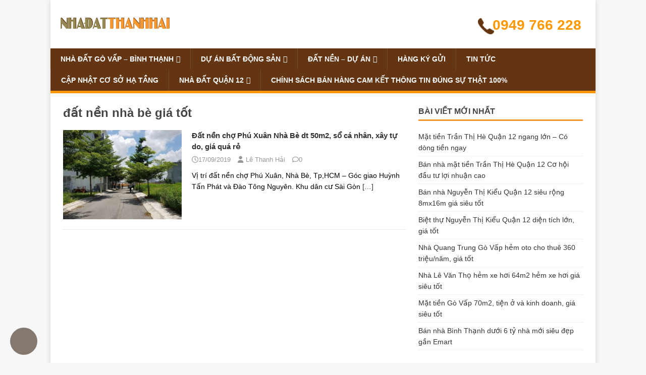

--- FILE ---
content_type: text/html; charset=UTF-8
request_url: https://nhadatthanhhai.com/tu-khoa/dat-nen-nha-be-gia-tot/
body_size: 13107
content:
<!DOCTYPE html>
<html class="no-js" lang="vi">
<head><style>img.lazy{min-height:1px}</style><link href="https://nhadatthanhhai.com/wp-content/plugins/w3-total-cache/pub/js/lazyload.min.js" as="script">
<meta charset="UTF-8">
<meta name="viewport" content="width=device-width, initial-scale=1.0">
<link rel="profile" href="https://gmpg.org/xfn/11" />
<meta name='robots' content='index, follow, max-image-preview:large, max-snippet:-1, max-video-preview:-1' />
	<style>img:is([sizes="auto" i], [sizes^="auto," i]) { contain-intrinsic-size: 3000px 1500px }</style>
	
	<!-- This site is optimized with the Yoast SEO plugin v26.4 - https://yoast.com/wordpress/plugins/seo/ -->
	<title>đất nền nhà bè giá tốt | Nhà đất Thanh Hải</title>
	<link rel="canonical" href="https://nhadatthanhhai.com/tu-khoa/dat-nen-nha-be-gia-tot/" />
	<meta property="og:locale" content="vi_VN" />
	<meta property="og:type" content="article" />
	<meta property="og:title" content="đất nền nhà bè giá tốt | Nhà đất Thanh Hải" />
	<meta property="og:url" content="https://nhadatthanhhai.com/tu-khoa/dat-nen-nha-be-gia-tot/" />
	<meta property="og:site_name" content="Nhà đất Thanh Hải" />
	<meta name="twitter:card" content="summary_large_image" />
	<script type="application/ld+json" class="yoast-schema-graph">{"@context":"https://schema.org","@graph":[{"@type":"CollectionPage","@id":"https://nhadatthanhhai.com/tu-khoa/dat-nen-nha-be-gia-tot/","url":"https://nhadatthanhhai.com/tu-khoa/dat-nen-nha-be-gia-tot/","name":"đất nền nhà bè giá tốt | Nhà đất Thanh Hải","isPartOf":{"@id":"https://nhadatthanhhai.com/#website"},"primaryImageOfPage":{"@id":"https://nhadatthanhhai.com/tu-khoa/dat-nen-nha-be-gia-tot/#primaryimage"},"image":{"@id":"https://nhadatthanhhai.com/tu-khoa/dat-nen-nha-be-gia-tot/#primaryimage"},"thumbnailUrl":"https://nhadatthanhhai.com/wp-content/uploads/2019/09/cadf66ea24c8c3969ad9.jpg","breadcrumb":{"@id":"https://nhadatthanhhai.com/tu-khoa/dat-nen-nha-be-gia-tot/#breadcrumb"},"inLanguage":"vi"},{"@type":"ImageObject","inLanguage":"vi","@id":"https://nhadatthanhhai.com/tu-khoa/dat-nen-nha-be-gia-tot/#primaryimage","url":"https://nhadatthanhhai.com/wp-content/uploads/2019/09/cadf66ea24c8c3969ad9.jpg","contentUrl":"https://nhadatthanhhai.com/wp-content/uploads/2019/09/cadf66ea24c8c3969ad9.jpg","width":800,"height":800,"caption":"Hình ảnh thực tế lô đất - LH: 0949 766 228 Mr Hải"},{"@type":"BreadcrumbList","@id":"https://nhadatthanhhai.com/tu-khoa/dat-nen-nha-be-gia-tot/#breadcrumb","itemListElement":[{"@type":"ListItem","position":1,"name":"Trang chủ","item":"https://nhadatthanhhai.com/"},{"@type":"ListItem","position":2,"name":"đất nền nhà bè giá tốt"}]},{"@type":"WebSite","@id":"https://nhadatthanhhai.com/#website","url":"https://nhadatthanhhai.com/","name":"Sàn GD Bất Động Sản Sunland Sài Gòn","description":"","potentialAction":[{"@type":"SearchAction","target":{"@type":"EntryPoint","urlTemplate":"https://nhadatthanhhai.com/?s={search_term_string}"},"query-input":{"@type":"PropertyValueSpecification","valueRequired":true,"valueName":"search_term_string"}}],"inLanguage":"vi"}]}</script>
	<!-- / Yoast SEO plugin. -->


<link rel='dns-prefetch' href='//fonts.googleapis.com' />
<link rel='stylesheet' id='wp-block-library-css' href='https://nhadatthanhhai.com/wp-includes/css/dist/block-library/style.css?ver=6.8.3' type='text/css' media='all' />
<style id='classic-theme-styles-inline-css' type='text/css'>
/**
 * These rules are needed for backwards compatibility.
 * They should match the button element rules in the base theme.json file.
 */
.wp-block-button__link {
	color: #ffffff;
	background-color: #32373c;
	border-radius: 9999px; /* 100% causes an oval, but any explicit but really high value retains the pill shape. */

	/* This needs a low specificity so it won't override the rules from the button element if defined in theme.json. */
	box-shadow: none;
	text-decoration: none;

	/* The extra 2px are added to size solids the same as the outline versions.*/
	padding: calc(0.667em + 2px) calc(1.333em + 2px);

	font-size: 1.125em;
}

.wp-block-file__button {
	background: #32373c;
	color: #ffffff;
	text-decoration: none;
}

</style>
<style id='global-styles-inline-css' type='text/css'>
:root{--wp--preset--aspect-ratio--square: 1;--wp--preset--aspect-ratio--4-3: 4/3;--wp--preset--aspect-ratio--3-4: 3/4;--wp--preset--aspect-ratio--3-2: 3/2;--wp--preset--aspect-ratio--2-3: 2/3;--wp--preset--aspect-ratio--16-9: 16/9;--wp--preset--aspect-ratio--9-16: 9/16;--wp--preset--color--black: #000000;--wp--preset--color--cyan-bluish-gray: #abb8c3;--wp--preset--color--white: #ffffff;--wp--preset--color--pale-pink: #f78da7;--wp--preset--color--vivid-red: #cf2e2e;--wp--preset--color--luminous-vivid-orange: #ff6900;--wp--preset--color--luminous-vivid-amber: #fcb900;--wp--preset--color--light-green-cyan: #7bdcb5;--wp--preset--color--vivid-green-cyan: #00d084;--wp--preset--color--pale-cyan-blue: #8ed1fc;--wp--preset--color--vivid-cyan-blue: #0693e3;--wp--preset--color--vivid-purple: #9b51e0;--wp--preset--gradient--vivid-cyan-blue-to-vivid-purple: linear-gradient(135deg,rgba(6,147,227,1) 0%,rgb(155,81,224) 100%);--wp--preset--gradient--light-green-cyan-to-vivid-green-cyan: linear-gradient(135deg,rgb(122,220,180) 0%,rgb(0,208,130) 100%);--wp--preset--gradient--luminous-vivid-amber-to-luminous-vivid-orange: linear-gradient(135deg,rgba(252,185,0,1) 0%,rgba(255,105,0,1) 100%);--wp--preset--gradient--luminous-vivid-orange-to-vivid-red: linear-gradient(135deg,rgba(255,105,0,1) 0%,rgb(207,46,46) 100%);--wp--preset--gradient--very-light-gray-to-cyan-bluish-gray: linear-gradient(135deg,rgb(238,238,238) 0%,rgb(169,184,195) 100%);--wp--preset--gradient--cool-to-warm-spectrum: linear-gradient(135deg,rgb(74,234,220) 0%,rgb(151,120,209) 20%,rgb(207,42,186) 40%,rgb(238,44,130) 60%,rgb(251,105,98) 80%,rgb(254,248,76) 100%);--wp--preset--gradient--blush-light-purple: linear-gradient(135deg,rgb(255,206,236) 0%,rgb(152,150,240) 100%);--wp--preset--gradient--blush-bordeaux: linear-gradient(135deg,rgb(254,205,165) 0%,rgb(254,45,45) 50%,rgb(107,0,62) 100%);--wp--preset--gradient--luminous-dusk: linear-gradient(135deg,rgb(255,203,112) 0%,rgb(199,81,192) 50%,rgb(65,88,208) 100%);--wp--preset--gradient--pale-ocean: linear-gradient(135deg,rgb(255,245,203) 0%,rgb(182,227,212) 50%,rgb(51,167,181) 100%);--wp--preset--gradient--electric-grass: linear-gradient(135deg,rgb(202,248,128) 0%,rgb(113,206,126) 100%);--wp--preset--gradient--midnight: linear-gradient(135deg,rgb(2,3,129) 0%,rgb(40,116,252) 100%);--wp--preset--font-size--small: 13px;--wp--preset--font-size--medium: 20px;--wp--preset--font-size--large: 36px;--wp--preset--font-size--x-large: 42px;--wp--preset--spacing--20: 0.44rem;--wp--preset--spacing--30: 0.67rem;--wp--preset--spacing--40: 1rem;--wp--preset--spacing--50: 1.5rem;--wp--preset--spacing--60: 2.25rem;--wp--preset--spacing--70: 3.38rem;--wp--preset--spacing--80: 5.06rem;--wp--preset--shadow--natural: 6px 6px 9px rgba(0, 0, 0, 0.2);--wp--preset--shadow--deep: 12px 12px 50px rgba(0, 0, 0, 0.4);--wp--preset--shadow--sharp: 6px 6px 0px rgba(0, 0, 0, 0.2);--wp--preset--shadow--outlined: 6px 6px 0px -3px rgba(255, 255, 255, 1), 6px 6px rgba(0, 0, 0, 1);--wp--preset--shadow--crisp: 6px 6px 0px rgba(0, 0, 0, 1);}:where(.is-layout-flex){gap: 0.5em;}:where(.is-layout-grid){gap: 0.5em;}body .is-layout-flex{display: flex;}.is-layout-flex{flex-wrap: wrap;align-items: center;}.is-layout-flex > :is(*, div){margin: 0;}body .is-layout-grid{display: grid;}.is-layout-grid > :is(*, div){margin: 0;}:where(.wp-block-columns.is-layout-flex){gap: 2em;}:where(.wp-block-columns.is-layout-grid){gap: 2em;}:where(.wp-block-post-template.is-layout-flex){gap: 1.25em;}:where(.wp-block-post-template.is-layout-grid){gap: 1.25em;}.has-black-color{color: var(--wp--preset--color--black) !important;}.has-cyan-bluish-gray-color{color: var(--wp--preset--color--cyan-bluish-gray) !important;}.has-white-color{color: var(--wp--preset--color--white) !important;}.has-pale-pink-color{color: var(--wp--preset--color--pale-pink) !important;}.has-vivid-red-color{color: var(--wp--preset--color--vivid-red) !important;}.has-luminous-vivid-orange-color{color: var(--wp--preset--color--luminous-vivid-orange) !important;}.has-luminous-vivid-amber-color{color: var(--wp--preset--color--luminous-vivid-amber) !important;}.has-light-green-cyan-color{color: var(--wp--preset--color--light-green-cyan) !important;}.has-vivid-green-cyan-color{color: var(--wp--preset--color--vivid-green-cyan) !important;}.has-pale-cyan-blue-color{color: var(--wp--preset--color--pale-cyan-blue) !important;}.has-vivid-cyan-blue-color{color: var(--wp--preset--color--vivid-cyan-blue) !important;}.has-vivid-purple-color{color: var(--wp--preset--color--vivid-purple) !important;}.has-black-background-color{background-color: var(--wp--preset--color--black) !important;}.has-cyan-bluish-gray-background-color{background-color: var(--wp--preset--color--cyan-bluish-gray) !important;}.has-white-background-color{background-color: var(--wp--preset--color--white) !important;}.has-pale-pink-background-color{background-color: var(--wp--preset--color--pale-pink) !important;}.has-vivid-red-background-color{background-color: var(--wp--preset--color--vivid-red) !important;}.has-luminous-vivid-orange-background-color{background-color: var(--wp--preset--color--luminous-vivid-orange) !important;}.has-luminous-vivid-amber-background-color{background-color: var(--wp--preset--color--luminous-vivid-amber) !important;}.has-light-green-cyan-background-color{background-color: var(--wp--preset--color--light-green-cyan) !important;}.has-vivid-green-cyan-background-color{background-color: var(--wp--preset--color--vivid-green-cyan) !important;}.has-pale-cyan-blue-background-color{background-color: var(--wp--preset--color--pale-cyan-blue) !important;}.has-vivid-cyan-blue-background-color{background-color: var(--wp--preset--color--vivid-cyan-blue) !important;}.has-vivid-purple-background-color{background-color: var(--wp--preset--color--vivid-purple) !important;}.has-black-border-color{border-color: var(--wp--preset--color--black) !important;}.has-cyan-bluish-gray-border-color{border-color: var(--wp--preset--color--cyan-bluish-gray) !important;}.has-white-border-color{border-color: var(--wp--preset--color--white) !important;}.has-pale-pink-border-color{border-color: var(--wp--preset--color--pale-pink) !important;}.has-vivid-red-border-color{border-color: var(--wp--preset--color--vivid-red) !important;}.has-luminous-vivid-orange-border-color{border-color: var(--wp--preset--color--luminous-vivid-orange) !important;}.has-luminous-vivid-amber-border-color{border-color: var(--wp--preset--color--luminous-vivid-amber) !important;}.has-light-green-cyan-border-color{border-color: var(--wp--preset--color--light-green-cyan) !important;}.has-vivid-green-cyan-border-color{border-color: var(--wp--preset--color--vivid-green-cyan) !important;}.has-pale-cyan-blue-border-color{border-color: var(--wp--preset--color--pale-cyan-blue) !important;}.has-vivid-cyan-blue-border-color{border-color: var(--wp--preset--color--vivid-cyan-blue) !important;}.has-vivid-purple-border-color{border-color: var(--wp--preset--color--vivid-purple) !important;}.has-vivid-cyan-blue-to-vivid-purple-gradient-background{background: var(--wp--preset--gradient--vivid-cyan-blue-to-vivid-purple) !important;}.has-light-green-cyan-to-vivid-green-cyan-gradient-background{background: var(--wp--preset--gradient--light-green-cyan-to-vivid-green-cyan) !important;}.has-luminous-vivid-amber-to-luminous-vivid-orange-gradient-background{background: var(--wp--preset--gradient--luminous-vivid-amber-to-luminous-vivid-orange) !important;}.has-luminous-vivid-orange-to-vivid-red-gradient-background{background: var(--wp--preset--gradient--luminous-vivid-orange-to-vivid-red) !important;}.has-very-light-gray-to-cyan-bluish-gray-gradient-background{background: var(--wp--preset--gradient--very-light-gray-to-cyan-bluish-gray) !important;}.has-cool-to-warm-spectrum-gradient-background{background: var(--wp--preset--gradient--cool-to-warm-spectrum) !important;}.has-blush-light-purple-gradient-background{background: var(--wp--preset--gradient--blush-light-purple) !important;}.has-blush-bordeaux-gradient-background{background: var(--wp--preset--gradient--blush-bordeaux) !important;}.has-luminous-dusk-gradient-background{background: var(--wp--preset--gradient--luminous-dusk) !important;}.has-pale-ocean-gradient-background{background: var(--wp--preset--gradient--pale-ocean) !important;}.has-electric-grass-gradient-background{background: var(--wp--preset--gradient--electric-grass) !important;}.has-midnight-gradient-background{background: var(--wp--preset--gradient--midnight) !important;}.has-small-font-size{font-size: var(--wp--preset--font-size--small) !important;}.has-medium-font-size{font-size: var(--wp--preset--font-size--medium) !important;}.has-large-font-size{font-size: var(--wp--preset--font-size--large) !important;}.has-x-large-font-size{font-size: var(--wp--preset--font-size--x-large) !important;}
:where(.wp-block-post-template.is-layout-flex){gap: 1.25em;}:where(.wp-block-post-template.is-layout-grid){gap: 1.25em;}
:where(.wp-block-columns.is-layout-flex){gap: 2em;}:where(.wp-block-columns.is-layout-grid){gap: 2em;}
:root :where(.wp-block-pullquote){font-size: 1.5em;line-height: 1.6;}
</style>
<link rel='stylesheet' id='contact-form-7-css' href='https://nhadatthanhhai.com/wp-content/plugins/contact-form-7/includes/css/styles.css?ver=6.1.3' type='text/css' media='all' />
<link rel='stylesheet' id='woocommerce-layout-css' href='https://nhadatthanhhai.com/wp-content/plugins/woocommerce/assets/css/woocommerce-layout.css?ver=10.3.5' type='text/css' media='all' />
<link rel='stylesheet' id='woocommerce-smallscreen-css' href='https://nhadatthanhhai.com/wp-content/plugins/woocommerce/assets/css/woocommerce-smallscreen.css?ver=10.3.5' type='text/css' media='only screen and (max-width: 768px)' />
<link rel='stylesheet' id='woocommerce-general-css' href='https://nhadatthanhhai.com/wp-content/plugins/woocommerce/assets/css/woocommerce.css?ver=10.3.5' type='text/css' media='all' />
<style id='woocommerce-inline-inline-css' type='text/css'>
.woocommerce form .form-row .required { visibility: visible; }
</style>
<link rel='stylesheet' id='brands-styles-css' href='https://nhadatthanhhai.com/wp-content/plugins/woocommerce/assets/css/brands.css?ver=10.3.5' type='text/css' media='all' />
<link rel='stylesheet' id='mh-google-fonts-css' href='https://fonts.googleapis.com/css?family=Open+Sans:400,400italic,700,600' type='text/css' media='all' />
<link rel='stylesheet' id='mh-magazine-lite-css' href='https://nhadatthanhhai.com/wp-content/themes/mythuatweb/style.css?ver=2.10.0' type='text/css' media='all' />
<link rel='stylesheet' id='mh-font-awesome-css' href='https://nhadatthanhhai.com/wp-content/themes/mh-magazine-lite/includes/font-awesome.css' type='text/css' media='all' />
<link rel='stylesheet' id='mh-woocommerce-css' href='https://nhadatthanhhai.com/wp-content/themes/mh-magazine-lite/woocommerce/woocommerce.css?ver=6.8.3' type='text/css' media='all' />
<link rel='stylesheet' id='wp-pagenavi-css' href='https://nhadatthanhhai.com/wp-content/plugins/wp-pagenavi/pagenavi-css.css?ver=2.70' type='text/css' media='all' />
<script type="95c74ab0da186beaa4830b74-text/javascript" src="https://nhadatthanhhai.com/wp-includes/js/jquery/jquery.js?ver=3.7.1" id="jquery-core-js"></script>
<script type="95c74ab0da186beaa4830b74-text/javascript" src="https://nhadatthanhhai.com/wp-includes/js/jquery/jquery-migrate.js?ver=3.4.1" id="jquery-migrate-js"></script>
<script type="95c74ab0da186beaa4830b74-text/javascript" src="https://nhadatthanhhai.com/wp-content/plugins/woocommerce/assets/js/jquery-blockui/jquery.blockUI.js?ver=2.7.0-wc.10.3.5" id="wc-jquery-blockui-js" defer="defer" data-wp-strategy="defer"></script>
<script type="95c74ab0da186beaa4830b74-text/javascript" id="wc-add-to-cart-js-extra">
/* <![CDATA[ */
var wc_add_to_cart_params = {"ajax_url":"\/wp-admin\/admin-ajax.php","wc_ajax_url":"\/?wc-ajax=%%endpoint%%","i18n_view_cart":"Xem gi\u1ecf h\u00e0ng","cart_url":"https:\/\/nhadatthanhhai.com\/gio-hang\/","is_cart":"","cart_redirect_after_add":"no"};
/* ]]> */
</script>
<script type="95c74ab0da186beaa4830b74-text/javascript" src="https://nhadatthanhhai.com/wp-content/plugins/woocommerce/assets/js/frontend/add-to-cart.js?ver=10.3.5" id="wc-add-to-cart-js" defer="defer" data-wp-strategy="defer"></script>
<script type="95c74ab0da186beaa4830b74-text/javascript" src="https://nhadatthanhhai.com/wp-content/plugins/woocommerce/assets/js/js-cookie/js.cookie.js?ver=2.1.4-wc.10.3.5" id="wc-js-cookie-js" defer="defer" data-wp-strategy="defer"></script>
<script type="95c74ab0da186beaa4830b74-text/javascript" id="woocommerce-js-extra">
/* <![CDATA[ */
var woocommerce_params = {"ajax_url":"\/wp-admin\/admin-ajax.php","wc_ajax_url":"\/?wc-ajax=%%endpoint%%","i18n_password_show":"Hi\u1ec3n th\u1ecb m\u1eadt kh\u1ea9u","i18n_password_hide":"\u1ea8n m\u1eadt kh\u1ea9u"};
/* ]]> */
</script>
<script type="95c74ab0da186beaa4830b74-text/javascript" src="https://nhadatthanhhai.com/wp-content/plugins/woocommerce/assets/js/frontend/woocommerce.js?ver=10.3.5" id="woocommerce-js" defer="defer" data-wp-strategy="defer"></script>
<script type="95c74ab0da186beaa4830b74-text/javascript" id="mh-scripts-js-extra">
/* <![CDATA[ */
var mh_magazine = {"text":{"toggle_menu":"Toggle Menu"}};
/* ]]> */
</script>
<script type="95c74ab0da186beaa4830b74-text/javascript" src="https://nhadatthanhhai.com/wp-content/themes/mh-magazine-lite/js/scripts.js?ver=2.10.0" id="mh-scripts-js"></script>
<!--[if lt IE 9]>
<script src="https://nhadatthanhhai.com/wp-content/themes/mh-magazine-lite/js/css3-mediaqueries.js"></script>
<![endif]-->
	<noscript><style>.woocommerce-product-gallery{ opacity: 1 !important; }</style></noscript>
	<!-- Global site tag (gtag.js) - Google Analytics -->
<script async src="https://www.googletagmanager.com/gtag/js?id=UA-59618585-2" type="95c74ab0da186beaa4830b74-text/javascript"></script>
<script type="95c74ab0da186beaa4830b74-text/javascript">
  window.dataLayer = window.dataLayer || [];
  function gtag(){dataLayer.push(arguments);}
  gtag('js', new Date());

  gtag('config', 'UA-59618585-2');
  gtag('config', 'AW-811249098');	//batdongsan
  //gtag('config', 'AW-823486143'); //zoraovat
  //gtag('config', 'AW-875111844');	//fyivietnam
</script>
<!-- Event snippet for Muahang18-11-19 conversion page
In your html page, add the snippet and call gtag_report_conversion when someone clicks on the chosen link or button. -->
<!--<script>
function gtag_report_conversion(url) {
  var callback = function () {
    if (typeof(url) != 'undefined') {
      window.location = url;
    }
  };
  gtag('event', 'conversion', {
      'send_to': 'AW-823486143/9xe4CN6TurQBEL_N1YgD',
      'transaction_id': '',
      'event_callback': callback
  });
  return false;
}
</script>-->
<!--<script>
  gtag('event', 'page_view', {
    'send_to': 'AW-875111844',
    'value': 'replace with value',
    'items': [{
      'id': 'replace with value',
      'location_id': 'replace with value',
      'google_business_vertical': 'real_estate'
    }]
  });
</script>-->
<!-- Event snippet for Thông tin khách hàng tiềm năng qua cuộc gọi điện thoại conversion page -->
<script type="95c74ab0da186beaa4830b74-text/javascript">
document.addEventListener("DOMContentLoaded", function(event) {
	jQuery('.suntory-alo-phone').on('click', function() {
		gtag('event', 'conversion', {'send_to': 'AW-811249098/wGU7CJfq-9YBEMrb6oID'});
	});
	jQuery('.hotline').on('click', function() {
		gtag('event', 'conversion', {'send_to': 'AW-811249098/wGU7CJfq-9YBEMrb6oID'});
	});
});
</script>
<script async src="https://pagead2.googlesyndication.com/pagead/js/adsbygoogle.js?client=ca-pub-8286891252502681" crossorigin="anonymous" type="95c74ab0da186beaa4830b74-text/javascript"></script>
</head>
<body id="mh-mobile" class="archive tag tag-dat-nen-nha-be-gia-tot tag-451 wp-theme-mh-magazine-lite wp-child-theme-mythuatweb theme-mh-magazine-lite woocommerce-no-js mh-right-sb" itemscope="itemscope" itemtype="http://schema.org/WebPage">

<div class="mh-container mh-container-outer">
<div class="mh-header-mobile-nav mh-clearfix"></div>
<header class="mh-header" itemscope="itemscope" itemtype="http://schema.org/WPHeader">
	<div class="mh-container mh-container-inner mh-row mh-clearfix">
        <div class="container">
            <a class="mh-site-logo" href="https://nhadatthanhhai.com/"><img class="lazy" src="data:image/svg+xml,%3Csvg%20xmlns='http://www.w3.org/2000/svg'%20viewBox='0%200%201%201'%3E%3C/svg%3E" data-src="https://nhadatthanhhai.com/wp-content/themes/mythuatweb/images/logo-thanhhai.png" alt="Công ty Bất Động Sản Sunland Sài Gòn" /></a>
        	<a class="hotline" href="tel:0949766228" rel="nofollow" title="Hotline nhà đất, bất động sản"><span>0949 766 228</span></a>
        </div>
	</div>
	<div class="mh-main-nav-wrap">
		<!--<div style="width:70%; position:absolute; left:15px"></div>-->
		<nav class="mh-navigation mh-main-nav mh-container mh-container-inner mh-clearfix" itemscope="itemscope" itemtype="http://schema.org/SiteNavigationElement">
			<div class="menu-main-menu-container"><ul id="menu-main-menu" class="menu"><li id="menu-item-3253" class="menu-item menu-item-type-taxonomy menu-item-object-category menu-item-has-children menu-item-3253"><a href="https://nhadatthanhhai.com/chuyen-muc/nha-dat-go-vap/">Nhà đất Gò Vấp &#8211; Bình Thạnh</a>
<ul class="sub-menu">
	<li id="menu-item-4023" class="menu-item menu-item-type-taxonomy menu-item-object-category menu-item-4023"><a href="https://nhadatthanhhai.com/chuyen-muc/nha-dat-go-vap/nha-mat-tien-go-vap/">Nhà mặt tiền Gò Vấp</a></li>
	<li id="menu-item-3249" class="menu-item menu-item-type-taxonomy menu-item-object-category menu-item-3249"><a href="https://nhadatthanhhai.com/chuyen-muc/nha-dat-go-vap/nha-tu-3-den-6-ty/">Nhà từ 3 đến 6 tỷ</a></li>
	<li id="menu-item-3250" class="menu-item menu-item-type-taxonomy menu-item-object-category menu-item-3250"><a href="https://nhadatthanhhai.com/chuyen-muc/nha-dat-go-vap/nha-tu-6-den-9-ty/">Nhà từ 6 đến 9 tỷ</a></li>
	<li id="menu-item-3251" class="menu-item menu-item-type-taxonomy menu-item-object-category menu-item-3251"><a href="https://nhadatthanhhai.com/chuyen-muc/nha-dat-go-vap/nha-tu-9-den-12-ty/">Nhà từ 9 đến 12 tỷ</a></li>
	<li id="menu-item-3247" class="menu-item menu-item-type-taxonomy menu-item-object-category menu-item-3247"><a href="https://nhadatthanhhai.com/chuyen-muc/nha-dat-go-vap/nha-tu-12-den-15-ty/">Nhà từ 12 đến 15 tỷ</a></li>
	<li id="menu-item-3248" class="menu-item menu-item-type-taxonomy menu-item-object-category menu-item-3248"><a href="https://nhadatthanhhai.com/chuyen-muc/nha-dat-go-vap/nha-tu-15-den-20-ty/">Nhà từ 15 đến 20 tỷ</a></li>
	<li id="menu-item-3246" class="menu-item menu-item-type-taxonomy menu-item-object-category menu-item-3246"><a href="https://nhadatthanhhai.com/chuyen-muc/nha-dat-go-vap/nha-tren-20-ty/">Nhà trên 20 tỷ</a></li>
	<li id="menu-item-3252" class="menu-item menu-item-type-taxonomy menu-item-object-category menu-item-3252"><a href="https://nhadatthanhhai.com/chuyen-muc/nha-dat-go-vap/nha-dat-duoi-3-ty/">Nhà đất dưới 3 tỷ</a></li>
</ul>
</li>
<li id="menu-item-3411" class="menu-item menu-item-type-custom menu-item-object-custom menu-item-has-children menu-item-3411"><a href="http://Dự%20án%20bất%20động%20sản">Dự án bất động sản</a>
<ul class="sub-menu">
	<li id="menu-item-83" class="menu-item menu-item-type-taxonomy menu-item-object-category menu-item-83"><a href="https://nhadatthanhhai.com/chuyen-muc/du-an-bat-dong-san/nha-pho/">Nhà phố</a></li>
	<li id="menu-item-81" class="menu-item menu-item-type-taxonomy menu-item-object-category menu-item-81"><a href="https://nhadatthanhhai.com/chuyen-muc/du-an-bat-dong-san/biet-thu/">Biệt thự</a></li>
	<li id="menu-item-82" class="menu-item menu-item-type-taxonomy menu-item-object-category menu-item-82"><a href="https://nhadatthanhhai.com/chuyen-muc/du-an-bat-dong-san/chung-cu/">Căn hộ &#8211; Chung cư</a></li>
	<li id="menu-item-4024" class="menu-item menu-item-type-taxonomy menu-item-object-category menu-item-4024"><a href="https://nhadatthanhhai.com/chuyen-muc/du-an-bat-dong-san/shophouse/">Shophouse</a></li>
	<li id="menu-item-4020" class="menu-item menu-item-type-taxonomy menu-item-object-category menu-item-4020"><a href="https://nhadatthanhhai.com/chuyen-muc/du-an-bat-dong-san/du-an-cat-tuong/">Dự án Cát Tường</a></li>
</ul>
</li>
<li id="menu-item-86" class="menu-item menu-item-type-taxonomy menu-item-object-category menu-item-has-children menu-item-86"><a href="https://nhadatthanhhai.com/chuyen-muc/dat-nen/">Đất nền &#8211; Dự án</a>
<ul class="sub-menu">
	<li id="menu-item-977" class="menu-item menu-item-type-taxonomy menu-item-object-category menu-item-977"><a href="https://nhadatthanhhai.com/chuyen-muc/dat-nen/topia-garden-khang-dien/">Topia &#8211; Khang Điền</a></li>
</ul>
</li>
<li id="menu-item-84" class="menu-item menu-item-type-taxonomy menu-item-object-category menu-item-84"><a href="https://nhadatthanhhai.com/chuyen-muc/hang-ky-gui/">Hàng ký gửi</a></li>
<li id="menu-item-85" class="menu-item menu-item-type-taxonomy menu-item-object-category menu-item-85"><a href="https://nhadatthanhhai.com/chuyen-muc/tin-tuc/">Tin tức</a></li>
<li id="menu-item-4025" class="menu-item menu-item-type-taxonomy menu-item-object-category menu-item-4025"><a href="https://nhadatthanhhai.com/chuyen-muc/cap-nhat-co-so-ha-tang/">Cập nhật cơ sở hạ tầng</a></li>
<li id="menu-item-5698" class="menu-item menu-item-type-taxonomy menu-item-object-category menu-item-has-children menu-item-5698"><a href="https://nhadatthanhhai.com/chuyen-muc/nha-dat-quan-12/">Nhà đất Quận 12</a>
<ul class="sub-menu">
	<li id="menu-item-5699" class="menu-item menu-item-type-taxonomy menu-item-object-category menu-item-5699"><a href="https://nhadatthanhhai.com/chuyen-muc/nha-dat-quan-12/nha-quan-12-tu-6-9-ty/">Nhà Quận 12 từ 6-9 tỷ</a></li>
</ul>
</li>
<li id="menu-item-5705" class="menu-item menu-item-type-post_type menu-item-object-page menu-item-5705"><a href="https://nhadatthanhhai.com/chinh-sach-ban-hang-cam-ket-thong-tin-dung-su-that-100/">Chính sách bán hàng cam kết thông tin đúng sự thật 100%</a></li>
</ul></div>		</nav>
	</div>
</header><div class="mh-wrapper mh-clearfix">
	<div id="main-content" class="mh-loop mh-content" role="main">			<header class="page-header"><h1 class="page-title">đất nền nhà bè giá tốt</h1>			</header><article class="mh-loop-item mh-clearfix post-2215 post type-post status-publish format-standard has-post-thumbnail hentry category-hang-ky-gui category-dat-nen tag-dat-nen-nha-be-gia-re tag-dat-nen-nha-be-gia-tot tag-dat-nen-phu-xuan">
	<figure class="mh-loop-thumb">
		<a href="https://nhadatthanhhai.com/dat-nen-cho-phu-xuan-nha-be-dt-50m2-so-ca-nhan-xay-tu-do-gia-qua-re/"><img width="326" height="245" src="data:image/svg+xml,%3Csvg%20xmlns='http://www.w3.org/2000/svg'%20viewBox='0%200%20326%20245'%3E%3C/svg%3E" data-src="https://nhadatthanhhai.com/wp-content/uploads/2019/09/cadf66ea24c8c3969ad9-326x245.jpg" class="attachment-mh-magazine-lite-medium size-mh-magazine-lite-medium wp-post-image lazy" alt="Đất nền chợ Phú Xuân Nhà Bè" decoding="async" fetchpriority="high" data-srcset="https://nhadatthanhhai.com/wp-content/uploads/2019/09/cadf66ea24c8c3969ad9-326x245.jpg 326w, https://nhadatthanhhai.com/wp-content/uploads/2019/09/cadf66ea24c8c3969ad9-678x509.jpg 678w, https://nhadatthanhhai.com/wp-content/uploads/2019/09/cadf66ea24c8c3969ad9-80x60.jpg 80w" data-sizes="(max-width: 326px) 100vw, 326px" />		</a>
	</figure>
	<div class="mh-loop-content mh-clearfix">
		<header class="mh-loop-header">
			<h3 class="entry-title mh-loop-title">
				<a href="https://nhadatthanhhai.com/dat-nen-cho-phu-xuan-nha-be-dt-50m2-so-ca-nhan-xay-tu-do-gia-qua-re/" rel="bookmark">
					Đất nền chợ Phú Xuân Nhà Bè dt 50m2, sổ cá nhân, xây tự do, giá quá rẻ				</a>
			</h3>
			<div class="mh-meta mh-loop-meta">
				<span class="mh-meta-date updated"><i class="far fa-clock"></i>17/09/2019</span>
<span class="mh-meta-author author vcard"><i class="fa fa-user"></i><a class="fn" href="https://nhadatthanhhai.com/author/thanhhai/">Lê Thanh Hải</a></span>
<span class="mh-meta-comments"><i class="far fa-comment"></i><a class="mh-comment-count-link" href="https://nhadatthanhhai.com/dat-nen-cho-phu-xuan-nha-be-dt-50m2-so-ca-nhan-xay-tu-do-gia-qua-re/#mh-comments">0</a></span>
			</div>
		</header>
		<div class="mh-loop-excerpt">
			<div class="mh-excerpt"><p>Vị trí đất nền chợ Phú Xuân, Nhà Bè, Tp,HCM &#8211; Góc giao Huỳnh Tấn Phát và Đào Tông Nguyên. Khu dân cư Sài Gòn <a class="mh-excerpt-more" href="https://nhadatthanhhai.com/dat-nen-cho-phu-xuan-nha-be-dt-50m2-so-ca-nhan-xay-tu-do-gia-qua-re/" title="Đất nền chợ Phú Xuân Nhà Bè dt 50m2, sổ cá nhân, xây tự do, giá quá rẻ">[&#8230;]</a></p>
</div>		</div>
	</div>
</article>	</div>
	<aside class="mh-widget-col-1 mh-sidebar" itemscope="itemscope" itemtype="https://schema.org/WPSideBar">
		<div id="recent-posts-2" class="mh-widget widget_recent_entries">
		<h4 class="mh-widget-title"><span class="mh-widget-title-inner">Bài viết mới nhất</span></h4>
		<ul>
											<li>
					<a href="https://nhadatthanhhai.com/mat-tien-tran-thi-he-quan-12-ngang-lon-co-dong-tien-ngay/">Mặt tiền Trần Thị Hè Quận 12 ngang lớn &#8211; Có dòng tiền ngay</a>
									</li>
											<li>
					<a href="https://nhadatthanhhai.com/ban-nha-mat-tien-tran-thi-he-quan-12-co-hoi-dau-tu-loi-nhuan-cao/">Bán nhà mặt tiền Trần Thị Hè Quận 12 Cơ hội đầu tư lợi nhuận cao</a>
									</li>
											<li>
					<a href="https://nhadatthanhhai.com/ban-nha-nguyen-thi-kieu-quan-12-sieu-rong-8mx16m-gia-sieu-tot/">Bán nhà Nguyễn Thị Kiểu Quận 12 siêu rộng 8mx16m giá siêu tốt</a>
									</li>
											<li>
					<a href="https://nhadatthanhhai.com/biet-thu-nguyen-thi-kieu-quan-12-dien-tich-lon-gia-tot/">Biệt thự Nguyễn Thị Kiểu Quận 12 diện tích lớn, giá tốt</a>
									</li>
											<li>
					<a href="https://nhadatthanhhai.com/nha-quang-trung-go-vap-hem-oto-cho-thue-360-trieu-nam-gia-tot/">Nhà Quang Trung Gò Vấp hẻm oto cho thuê 360 triệu/năm, giá tốt</a>
									</li>
											<li>
					<a href="https://nhadatthanhhai.com/nha-le-van-tho-hem-xe-hoi-64m2-hem-xe-hoi-gia-sieu-tot/">Nhà Lê Văn Thọ hẻm xe hơi 64m2 hẻm xe hơi giá siêu tốt</a>
									</li>
											<li>
					<a href="https://nhadatthanhhai.com/mat-tien-go-vap-70m2-tien-o-va-kinh-doanh-gia-sieu-tot/">Mặt tiền Gò Vấp 70m2, tiện ở và kinh doanh, giá siêu tốt</a>
									</li>
											<li>
					<a href="https://nhadatthanhhai.com/ban-nha-binh-thanh-duoi-6-ty-nha-moi-sieu-dep-gan-emart/">Bán nhà Bình Thạnh dưới 6 tỷ nhà mới siêu đẹp gần Emart</a>
									</li>
					</ul>

		</div><div id="mh_custom_posts-2" class="mh-widget mh_custom_posts"><h4 class="mh-widget-title"><span class="mh-widget-title-inner"><a href="https://nhadatthanhhai.com/chuyen-muc/dat-nen/" class="mh-widget-title-link">Đất nền &#8211; Dự án</a></span></h4>			<ul class="mh-custom-posts-widget mh-clearfix">					<li class="post-4746 mh-custom-posts-item mh-custom-posts-small mh-clearfix">
						<figure class="mh-custom-posts-thumb">
							<a href="https://nhadatthanhhai.com/nha-pho-topia-garden-khang-dien-6x16-duong-18m-gia-cuc-tot/" title="Nhà phố Topia Garden Khang Điền 6×16, đường 18m, giá cực tốt"><img width="80" height="60" src="data:image/svg+xml,%3Csvg%20xmlns='http://www.w3.org/2000/svg'%20viewBox='0%200%2080%2060'%3E%3C/svg%3E" data-src="https://nhadatthanhhai.com/wp-content/uploads/2019/05/Lô-góc-Topia-Garden-mẫu-nhà-Biệt-thự-vườn-80x60.jpg" class="attachment-mh-magazine-lite-small size-mh-magazine-lite-small wp-post-image lazy" alt="Lô góc Topia Garden mẫu nhà Biệt thự vườn" decoding="async" data-srcset="https://nhadatthanhhai.com/wp-content/uploads/2019/05/Lô-góc-Topia-Garden-mẫu-nhà-Biệt-thự-vườn-80x60.jpg 80w, https://nhadatthanhhai.com/wp-content/uploads/2019/05/Lô-góc-Topia-Garden-mẫu-nhà-Biệt-thự-vườn-678x509.jpg 678w, https://nhadatthanhhai.com/wp-content/uploads/2019/05/Lô-góc-Topia-Garden-mẫu-nhà-Biệt-thự-vườn-326x245.jpg 326w" data-sizes="auto, (max-width: 80px) 100vw, 80px" />							</a>
						</figure>
						<div class="mh-custom-posts-header">
							<p class="mh-custom-posts-small-title">
								<a href="https://nhadatthanhhai.com/nha-pho-topia-garden-khang-dien-6x16-duong-18m-gia-cuc-tot/" title="Nhà phố Topia Garden Khang Điền 6×16, đường 18m, giá cực tốt">
									Nhà phố Topia Garden Khang Điền 6×16, đường 18m, giá cực tốt								</a>
							</p>
							<div class="mh-meta mh-custom-posts-meta">
								<span class="mh-meta-date updated"><i class="far fa-clock"></i>14/09/2025</span>
<span class="mh-meta-comments"><i class="far fa-comment"></i><a class="mh-comment-count-link" href="https://nhadatthanhhai.com/nha-pho-topia-garden-khang-dien-6x16-duong-18m-gia-cuc-tot/#mh-comments">0</a></span>
							</div>
						</div>
					</li>					<li class="post-4743 mh-custom-posts-item mh-custom-posts-small mh-clearfix">
						<figure class="mh-custom-posts-thumb">
							<a href="https://nhadatthanhhai.com/lo-goc-biet-thu-topia-garden-khang-dien-co-hoi-tot-dau-tu-sinh-loi/" title="Lô góc biệt thự Topia Garden Khang Điền cơ hội tốt đầu tư sinh lời"><img width="80" height="60" src="data:image/svg+xml,%3Csvg%20xmlns='http://www.w3.org/2000/svg'%20viewBox='0%200%2080%2060'%3E%3C/svg%3E" data-src="https://nhadatthanhhai.com/wp-content/uploads/2019/06/Tropia-bietthu-80x60.jpg" class="attachment-mh-magazine-lite-small size-mh-magazine-lite-small wp-post-image lazy" alt="lô góc biệt thự topia garden" decoding="async" data-srcset="https://nhadatthanhhai.com/wp-content/uploads/2019/06/Tropia-bietthu-80x60.jpg 80w, https://nhadatthanhhai.com/wp-content/uploads/2019/06/Tropia-bietthu-326x245.jpg 326w" data-sizes="auto, (max-width: 80px) 100vw, 80px" />							</a>
						</figure>
						<div class="mh-custom-posts-header">
							<p class="mh-custom-posts-small-title">
								<a href="https://nhadatthanhhai.com/lo-goc-biet-thu-topia-garden-khang-dien-co-hoi-tot-dau-tu-sinh-loi/" title="Lô góc biệt thự Topia Garden Khang Điền cơ hội tốt đầu tư sinh lời">
									Lô góc biệt thự Topia Garden Khang Điền cơ hội tốt đầu tư sinh lời								</a>
							</p>
							<div class="mh-meta mh-custom-posts-meta">
								<span class="mh-meta-date updated"><i class="far fa-clock"></i>12/09/2025</span>
<span class="mh-meta-comments"><i class="far fa-comment"></i><a class="mh-comment-count-link" href="https://nhadatthanhhai.com/lo-goc-biet-thu-topia-garden-khang-dien-co-hoi-tot-dau-tu-sinh-loi/#mh-comments">0</a></span>
							</div>
						</div>
					</li>					<li class="post-4571 mh-custom-posts-item mh-custom-posts-small mh-clearfix">
						<figure class="mh-custom-posts-thumb">
							<a href="https://nhadatthanhhai.com/ban-dat-nen-binh-my-cu-chi-500m%c2%b2-cam-ket-dau-tu-sinh-loi/" title="Bán đất nền Bình Mỹ Củ Chi 500m² – Cam kết đầu tư sinh lời"><img width="1" height="1" src="data:image/svg+xml,%3Csvg%20xmlns='http://www.w3.org/2000/svg'%20viewBox='0%200%201%201'%3E%3C/svg%3E" data-src="https://nhadatthanhhai.com/wp-content/uploads/2025/08/z5861440199564_bc85779e9640f3281e365a7888fc05fe.jpg" class="attachment-mh-magazine-lite-small size-mh-magazine-lite-small wp-post-image lazy" alt="Bán đất nền Bình Mỹ Củ Chi 500m² vị trí đẹp giá rẻ hơn thị trường 30%" decoding="async" />							</a>
						</figure>
						<div class="mh-custom-posts-header">
							<p class="mh-custom-posts-small-title">
								<a href="https://nhadatthanhhai.com/ban-dat-nen-binh-my-cu-chi-500m%c2%b2-cam-ket-dau-tu-sinh-loi/" title="Bán đất nền Bình Mỹ Củ Chi 500m² – Cam kết đầu tư sinh lời">
									Bán đất nền Bình Mỹ Củ Chi 500m² – Cam kết đầu tư sinh lời								</a>
							</p>
							<div class="mh-meta mh-custom-posts-meta">
								<span class="mh-meta-date updated"><i class="far fa-clock"></i>21/08/2025</span>
<span class="mh-meta-comments"><i class="far fa-comment"></i><a class="mh-comment-count-link" href="https://nhadatthanhhai.com/ban-dat-nen-binh-my-cu-chi-500m%c2%b2-cam-ket-dau-tu-sinh-loi/#mh-comments">0</a></span>
							</div>
						</div>
					</li>					<li class="post-4485 mh-custom-posts-item mh-custom-posts-small mh-clearfix">
						<figure class="mh-custom-posts-thumb">
							<a href="https://nhadatthanhhai.com/dat-nen-topia-garden-co-hoi-dau-tu-tiem-nang-2025/" title="Đất nền Topia Garden – Cơ hội đầu tư tiềm năng 2025"><img width="1" height="1" src="data:image/svg+xml,%3Csvg%20xmlns='http://www.w3.org/2000/svg'%20viewBox='0%200%201%201'%3E%3C/svg%3E" data-src="https://nhadatthanhhai.com/wp-content/uploads/2025/07/438205018_10229269489060087_1004836674144863674_n.jpg" class="attachment-mh-magazine-lite-small size-mh-magazine-lite-small wp-post-image lazy" alt="đất nền topia garden" decoding="async" />							</a>
						</figure>
						<div class="mh-custom-posts-header">
							<p class="mh-custom-posts-small-title">
								<a href="https://nhadatthanhhai.com/dat-nen-topia-garden-co-hoi-dau-tu-tiem-nang-2025/" title="Đất nền Topia Garden – Cơ hội đầu tư tiềm năng 2025">
									Đất nền Topia Garden – Cơ hội đầu tư tiềm năng 2025								</a>
							</p>
							<div class="mh-meta mh-custom-posts-meta">
								<span class="mh-meta-date updated"><i class="far fa-clock"></i>29/07/2025</span>
<span class="mh-meta-comments"><i class="far fa-comment"></i><a class="mh-comment-count-link" href="https://nhadatthanhhai.com/dat-nen-topia-garden-co-hoi-dau-tu-tiem-nang-2025/#mh-comments">0</a></span>
							</div>
						</div>
					</li>					<li class="post-4260 mh-custom-posts-item mh-custom-posts-small mh-clearfix">
						<figure class="mh-custom-posts-thumb">
							<a href="https://nhadatthanhhai.com/topia-garden-khang-dien-quan-9-khu-do-thi-dang-song-bac-nhat-khu-dong/" title="Topia Garden Khang Điền quận 9: Khu đô thị đáng sống bậc nhất khu Đông"><img width="80" height="60" src="data:image/svg+xml,%3Csvg%20xmlns='http://www.w3.org/2000/svg'%20viewBox='0%200%2080%2060'%3E%3C/svg%3E" data-src="https://nhadatthanhhai.com/wp-content/uploads/2020/02/1-500-du-an-Topia-Garden-1-80x60.jpg" class="attachment-mh-magazine-lite-small size-mh-magazine-lite-small wp-post-image lazy" alt="Mặt bằng tổng thể DA Topia Garden" decoding="async" data-srcset="https://nhadatthanhhai.com/wp-content/uploads/2020/02/1-500-du-an-Topia-Garden-1-80x60.jpg 80w, https://nhadatthanhhai.com/wp-content/uploads/2020/02/1-500-du-an-Topia-Garden-1-678x509.jpg 678w, https://nhadatthanhhai.com/wp-content/uploads/2020/02/1-500-du-an-Topia-Garden-1-326x245.jpg 326w" data-sizes="auto, (max-width: 80px) 100vw, 80px" />							</a>
						</figure>
						<div class="mh-custom-posts-header">
							<p class="mh-custom-posts-small-title">
								<a href="https://nhadatthanhhai.com/topia-garden-khang-dien-quan-9-khu-do-thi-dang-song-bac-nhat-khu-dong/" title="Topia Garden Khang Điền quận 9: Khu đô thị đáng sống bậc nhất khu Đông">
									Topia Garden Khang Điền quận 9: Khu đô thị đáng sống bậc nhất khu Đông								</a>
							</p>
							<div class="mh-meta mh-custom-posts-meta">
								<span class="mh-meta-date updated"><i class="far fa-clock"></i>20/05/2025</span>
<span class="mh-meta-comments"><i class="far fa-comment"></i><a class="mh-comment-count-link" href="https://nhadatthanhhai.com/topia-garden-khang-dien-quan-9-khu-do-thi-dang-song-bac-nhat-khu-dong/#mh-comments">0</a></span>
							</div>
						</div>
					</li>					<li class="post-4248 mh-custom-posts-item mh-custom-posts-small mh-clearfix">
						<figure class="mh-custom-posts-thumb">
							<a href="https://nhadatthanhhai.com/cat-tuong-phu-hung-binh-phuoc-dau-tu-cam-ket-sinh-loi/" title="Cát Tường Phú Hưng Bình Phước, đầu tư cam kết sinh lời"><img width="1" height="1" src="data:image/svg+xml,%3Csvg%20xmlns='http://www.w3.org/2000/svg'%20viewBox='0%200%201%201'%3E%3C/svg%3E" data-src="https://nhadatthanhhai.com/wp-content/uploads/2025/05/ok-5.jpg" class="attachment-mh-magazine-lite-small size-mh-magazine-lite-small wp-post-image lazy" alt="cát tường phú hưng bình phước" decoding="async" />							</a>
						</figure>
						<div class="mh-custom-posts-header">
							<p class="mh-custom-posts-small-title">
								<a href="https://nhadatthanhhai.com/cat-tuong-phu-hung-binh-phuoc-dau-tu-cam-ket-sinh-loi/" title="Cát Tường Phú Hưng Bình Phước, đầu tư cam kết sinh lời">
									Cát Tường Phú Hưng Bình Phước, đầu tư cam kết sinh lời								</a>
							</p>
							<div class="mh-meta mh-custom-posts-meta">
								<span class="mh-meta-date updated"><i class="far fa-clock"></i>19/05/2025</span>
<span class="mh-meta-comments"><i class="far fa-comment"></i><a class="mh-comment-count-link" href="https://nhadatthanhhai.com/cat-tuong-phu-hung-binh-phuoc-dau-tu-cam-ket-sinh-loi/#mh-comments">0</a></span>
							</div>
						</div>
					</li>					<li class="post-4173 mh-custom-posts-item mh-custom-posts-small mh-clearfix">
						<figure class="mh-custom-posts-thumb">
							<a href="https://nhadatthanhhai.com/phap-ly-topia-garden-khang-dien-yeu-to-vang-de-dau-tu-an-tam/" title="Pháp lý Topia Garden Khang Điền – Yếu tố vàng để đầu tư an tâm"><img width="80" height="60" src="data:image/svg+xml,%3Csvg%20xmlns='http://www.w3.org/2000/svg'%20viewBox='0%200%2080%2060'%3E%3C/svg%3E" data-src="https://nhadatthanhhai.com/wp-content/uploads/2019/05/bf58ef92c0df208179ce-80x60.jpg" class="attachment-mh-magazine-lite-small size-mh-magazine-lite-small wp-post-image lazy" alt="Pháp lý dự án Topia Garden" decoding="async" data-srcset="https://nhadatthanhhai.com/wp-content/uploads/2019/05/bf58ef92c0df208179ce-80x60.jpg 80w, https://nhadatthanhhai.com/wp-content/uploads/2019/05/bf58ef92c0df208179ce-678x509.jpg 678w, https://nhadatthanhhai.com/wp-content/uploads/2019/05/bf58ef92c0df208179ce-326x245.jpg 326w" data-sizes="auto, (max-width: 80px) 100vw, 80px" />							</a>
						</figure>
						<div class="mh-custom-posts-header">
							<p class="mh-custom-posts-small-title">
								<a href="https://nhadatthanhhai.com/phap-ly-topia-garden-khang-dien-yeu-to-vang-de-dau-tu-an-tam/" title="Pháp lý Topia Garden Khang Điền – Yếu tố vàng để đầu tư an tâm">
									Pháp lý Topia Garden Khang Điền – Yếu tố vàng để đầu tư an tâm								</a>
							</p>
							<div class="mh-meta mh-custom-posts-meta">
								<span class="mh-meta-date updated"><i class="far fa-clock"></i>09/05/2025</span>
<span class="mh-meta-comments"><i class="far fa-comment"></i><a class="mh-comment-count-link" href="https://nhadatthanhhai.com/phap-ly-topia-garden-khang-dien-yeu-to-vang-de-dau-tu-an-tam/#mh-comments">0</a></span>
							</div>
						</div>
					</li>					<li class="post-4164 mh-custom-posts-item mh-custom-posts-small mh-clearfix">
						<figure class="mh-custom-posts-thumb">
							<a href="https://nhadatthanhhai.com/topia-garden-khang-dien-du-an-dang-dau-tu-tai-tp-thu-duc/" title="Topia Garden Khang Điền – Dự án đáng đầu tư tại TP Thủ Đức"><img width="80" height="60" src="data:image/svg+xml,%3Csvg%20xmlns='http://www.w3.org/2000/svg'%20viewBox='0%200%2080%2060'%3E%3C/svg%3E" data-src="https://nhadatthanhhai.com/wp-content/uploads/2019/05/Tropia-bietthu-80x60.jpg" class="attachment-mh-magazine-lite-small size-mh-magazine-lite-small wp-post-image lazy" alt="Topia Garden" decoding="async" data-srcset="https://nhadatthanhhai.com/wp-content/uploads/2019/05/Tropia-bietthu-80x60.jpg 80w, https://nhadatthanhhai.com/wp-content/uploads/2019/05/Tropia-bietthu-326x245.jpg 326w" data-sizes="auto, (max-width: 80px) 100vw, 80px" />							</a>
						</figure>
						<div class="mh-custom-posts-header">
							<p class="mh-custom-posts-small-title">
								<a href="https://nhadatthanhhai.com/topia-garden-khang-dien-du-an-dang-dau-tu-tai-tp-thu-duc/" title="Topia Garden Khang Điền – Dự án đáng đầu tư tại TP Thủ Đức">
									Topia Garden Khang Điền – Dự án đáng đầu tư tại TP Thủ Đức								</a>
							</p>
							<div class="mh-meta mh-custom-posts-meta">
								<span class="mh-meta-date updated"><i class="far fa-clock"></i>08/05/2025</span>
<span class="mh-meta-comments"><i class="far fa-comment"></i><a class="mh-comment-count-link" href="https://nhadatthanhhai.com/topia-garden-khang-dien-du-an-dang-dau-tu-tai-tp-thu-duc/#mh-comments">0</a></span>
							</div>
						</div>
					</li>        	</ul></div><div id="mh_custom_posts-4" class="mh-widget mh_custom_posts"><h4 class="mh-widget-title"><span class="mh-widget-title-inner"><a href="https://nhadatthanhhai.com/chuyen-muc/tan-binh-tan-phu/" class="mh-widget-title-link">Tân Bình &#8211; Tân Phú</a></span></h4>			<ul class="mh-custom-posts-widget mh-clearfix">					<li class="post-4453 mh-custom-posts-item mh-custom-posts-small mh-clearfix">
						<figure class="mh-custom-posts-thumb">
							<a href="https://nhadatthanhhai.com/ban-nha-24e-ngo-be-tan-binh-so-hong-rieng-gia-cuc-tot/" title="Bán nhà 24E Ngô Bệ Tân Bình – Sổ hồng riêng, giá cực tốt"><img width="1" height="1" src="data:image/svg+xml,%3Csvg%20xmlns='http://www.w3.org/2000/svg'%20viewBox='0%200%201%201'%3E%3C/svg%3E" data-src="https://nhadatthanhhai.com/wp-content/uploads/2025/04/z6497412493527_ab6429dde30f57c03a6479c2f3ad83db.jpg" class="attachment-mh-magazine-lite-small size-mh-magazine-lite-small wp-post-image lazy" alt="Bán nhà 24E Ngô Bệ" decoding="async" />							</a>
						</figure>
						<div class="mh-custom-posts-header">
							<p class="mh-custom-posts-small-title">
								<a href="https://nhadatthanhhai.com/ban-nha-24e-ngo-be-tan-binh-so-hong-rieng-gia-cuc-tot/" title="Bán nhà 24E Ngô Bệ Tân Bình – Sổ hồng riêng, giá cực tốt">
									Bán nhà 24E Ngô Bệ Tân Bình – Sổ hồng riêng, giá cực tốt								</a>
							</p>
							<div class="mh-meta mh-custom-posts-meta">
								<span class="mh-meta-date updated"><i class="far fa-clock"></i>03/07/2025</span>
<span class="mh-meta-comments"><i class="far fa-comment"></i><a class="mh-comment-count-link" href="https://nhadatthanhhai.com/ban-nha-24e-ngo-be-tan-binh-so-hong-rieng-gia-cuc-tot/#mh-comments">0</a></span>
							</div>
						</div>
					</li>					<li class="post-4207 mh-custom-posts-item mh-custom-posts-small mh-clearfix">
						<figure class="mh-custom-posts-thumb">
							<a href="https://nhadatthanhhai.com/ban-nha-24e-ngo-be-tan-binh-chinh-chu/" title="Bán nhà 24E Ngô Bệ, Tân Bình – Chính chủ"><img width="1" height="1" src="data:image/svg+xml,%3Csvg%20xmlns='http://www.w3.org/2000/svg'%20viewBox='0%200%201%201'%3E%3C/svg%3E" data-src="https://nhadatthanhhai.com/wp-content/uploads/2025/05/z6164654267339_87835cc444109c8cf13f10476687c0d9.jpg" class="attachment-mh-magazine-lite-small size-mh-magazine-lite-small wp-post-image lazy" alt="Bán nhà 24E Ngô Bệ Tân Bình" decoding="async" />							</a>
						</figure>
						<div class="mh-custom-posts-header">
							<p class="mh-custom-posts-small-title">
								<a href="https://nhadatthanhhai.com/ban-nha-24e-ngo-be-tan-binh-chinh-chu/" title="Bán nhà 24E Ngô Bệ, Tân Bình – Chính chủ">
									Bán nhà 24E Ngô Bệ, Tân Bình – Chính chủ								</a>
							</p>
							<div class="mh-meta mh-custom-posts-meta">
								<span class="mh-meta-date updated"><i class="far fa-clock"></i>09/05/2025</span>
<span class="mh-meta-comments"><i class="far fa-comment"></i><a class="mh-comment-count-link" href="https://nhadatthanhhai.com/ban-nha-24e-ngo-be-tan-binh-chinh-chu/#mh-comments">0</a></span>
							</div>
						</div>
					</li>					<li class="post-3491 mh-custom-posts-item mh-custom-posts-small mh-clearfix">
						<figure class="mh-custom-posts-thumb">
							<a href="https://nhadatthanhhai.com/nha-cong-lo-tan-binh-hem-xe-hoi-do-cua-gia-sieu-re-chi-3-ty/" title="Nhà Cống Lỡ Tân Bình &#8211; Hẻm xe hơi đổ cửa &#8211; Giá siêu rẻ chỉ 3 tỷ"><img width="80" height="60" src="data:image/svg+xml,%3Csvg%20xmlns='http://www.w3.org/2000/svg'%20viewBox='0%200%2080%2060'%3E%3C/svg%3E" data-src="https://nhadatthanhhai.com/wp-content/uploads/2024/05/z5417075278902_13958ba80c7891ef03f45c1249d455cb-80x60.jpg" class="attachment-mh-magazine-lite-small size-mh-magazine-lite-small wp-post-image lazy" alt="" decoding="async" data-srcset="https://nhadatthanhhai.com/wp-content/uploads/2024/05/z5417075278902_13958ba80c7891ef03f45c1249d455cb-80x60.jpg 80w, https://nhadatthanhhai.com/wp-content/uploads/2024/05/z5417075278902_13958ba80c7891ef03f45c1249d455cb-678x509.jpg 678w, https://nhadatthanhhai.com/wp-content/uploads/2024/05/z5417075278902_13958ba80c7891ef03f45c1249d455cb-326x245.jpg 326w" data-sizes="auto, (max-width: 80px) 100vw, 80px" />							</a>
						</figure>
						<div class="mh-custom-posts-header">
							<p class="mh-custom-posts-small-title">
								<a href="https://nhadatthanhhai.com/nha-cong-lo-tan-binh-hem-xe-hoi-do-cua-gia-sieu-re-chi-3-ty/" title="Nhà Cống Lỡ Tân Bình &#8211; Hẻm xe hơi đổ cửa &#8211; Giá siêu rẻ chỉ 3 tỷ">
									Nhà Cống Lỡ Tân Bình &#8211; Hẻm xe hơi đổ cửa &#8211; Giá siêu rẻ chỉ 3 tỷ								</a>
							</p>
							<div class="mh-meta mh-custom-posts-meta">
								<span class="mh-meta-date updated"><i class="far fa-clock"></i>07/05/2024</span>
<span class="mh-meta-comments"><i class="far fa-comment"></i><a class="mh-comment-count-link" href="https://nhadatthanhhai.com/nha-cong-lo-tan-binh-hem-xe-hoi-do-cua-gia-sieu-re-chi-3-ty/#mh-comments">0</a></span>
							</div>
						</div>
					</li>					<li class="post-3482 mh-custom-posts-item mh-custom-posts-small mh-clearfix">
						<figure class="mh-custom-posts-thumb">
							<a href="https://nhadatthanhhai.com/nha-huynh-van-nghe-tan-binh-hem-2-xe-tai-8m-thong-chi-3-ty/" title="Nhà Huỳnh Văn Nghệ Tân Bình &#8211; Hẻm 2 xe tải 8m thông &#8211; Chỉ 3 tỷ"><img width="80" height="60" src="data:image/svg+xml,%3Csvg%20xmlns='http://www.w3.org/2000/svg'%20viewBox='0%200%2080%2060'%3E%3C/svg%3E" data-src="https://nhadatthanhhai.com/wp-content/uploads/2024/05/z5416842906282_41a77f520b703cf70b168e863fa94577-80x60.jpg" class="attachment-mh-magazine-lite-small size-mh-magazine-lite-small wp-post-image lazy" alt="Nhà Huỳnh Văn Nghệ Tân Bình" decoding="async" data-srcset="https://nhadatthanhhai.com/wp-content/uploads/2024/05/z5416842906282_41a77f520b703cf70b168e863fa94577-80x60.jpg 80w, https://nhadatthanhhai.com/wp-content/uploads/2024/05/z5416842906282_41a77f520b703cf70b168e863fa94577-326x245.jpg 326w" data-sizes="auto, (max-width: 80px) 100vw, 80px" />							</a>
						</figure>
						<div class="mh-custom-posts-header">
							<p class="mh-custom-posts-small-title">
								<a href="https://nhadatthanhhai.com/nha-huynh-van-nghe-tan-binh-hem-2-xe-tai-8m-thong-chi-3-ty/" title="Nhà Huỳnh Văn Nghệ Tân Bình &#8211; Hẻm 2 xe tải 8m thông &#8211; Chỉ 3 tỷ">
									Nhà Huỳnh Văn Nghệ Tân Bình &#8211; Hẻm 2 xe tải 8m thông &#8211; Chỉ 3 tỷ								</a>
							</p>
							<div class="mh-meta mh-custom-posts-meta">
								<span class="mh-meta-date updated"><i class="far fa-clock"></i>07/05/2024</span>
<span class="mh-meta-comments"><i class="far fa-comment"></i><a class="mh-comment-count-link" href="https://nhadatthanhhai.com/nha-huynh-van-nghe-tan-binh-hem-2-xe-tai-8m-thong-chi-3-ty/#mh-comments">0</a></span>
							</div>
						</div>
					</li>					<li class="post-3313 mh-custom-posts-item mh-custom-posts-small mh-clearfix">
						<figure class="mh-custom-posts-thumb">
							<a href="https://nhadatthanhhai.com/ban-nha-tan-binh-vi-tri-dep-san-pham-da-dang-gia-tot/" title="Bán nhà Tân Bình &#8211; Vị trí đẹp &#8211; Sản phẫm đa dạng &#8211; Giá tốt"><img width="80" height="60" src="data:image/svg+xml,%3Csvg%20xmlns='http://www.w3.org/2000/svg'%20viewBox='0%200%2080%2060'%3E%3C/svg%3E" data-src="https://nhadatthanhhai.com/wp-content/uploads/2022/11/z4158440358872_bb49887db8cf82652c5d2db2f0910412-80x60.jpg" class="attachment-mh-magazine-lite-small size-mh-magazine-lite-small wp-post-image lazy" alt="" decoding="async" data-srcset="https://nhadatthanhhai.com/wp-content/uploads/2022/11/z4158440358872_bb49887db8cf82652c5d2db2f0910412-80x60.jpg 80w, https://nhadatthanhhai.com/wp-content/uploads/2022/11/z4158440358872_bb49887db8cf82652c5d2db2f0910412-300x225.jpg 300w, https://nhadatthanhhai.com/wp-content/uploads/2022/11/z4158440358872_bb49887db8cf82652c5d2db2f0910412-1024x768.jpg 1024w, https://nhadatthanhhai.com/wp-content/uploads/2022/11/z4158440358872_bb49887db8cf82652c5d2db2f0910412-768x576.jpg 768w, https://nhadatthanhhai.com/wp-content/uploads/2022/11/z4158440358872_bb49887db8cf82652c5d2db2f0910412-678x509.jpg 678w, https://nhadatthanhhai.com/wp-content/uploads/2022/11/z4158440358872_bb49887db8cf82652c5d2db2f0910412-326x245.jpg 326w, https://nhadatthanhhai.com/wp-content/uploads/2022/11/z4158440358872_bb49887db8cf82652c5d2db2f0910412.jpg 1280w" data-sizes="auto, (max-width: 80px) 100vw, 80px" />							</a>
						</figure>
						<div class="mh-custom-posts-header">
							<p class="mh-custom-posts-small-title">
								<a href="https://nhadatthanhhai.com/ban-nha-tan-binh-vi-tri-dep-san-pham-da-dang-gia-tot/" title="Bán nhà Tân Bình &#8211; Vị trí đẹp &#8211; Sản phẫm đa dạng &#8211; Giá tốt">
									Bán nhà Tân Bình &#8211; Vị trí đẹp &#8211; Sản phẫm đa dạng &#8211; Giá tốt								</a>
							</p>
							<div class="mh-meta mh-custom-posts-meta">
								<span class="mh-meta-date updated"><i class="far fa-clock"></i>08/11/2022</span>
<span class="mh-meta-comments"><i class="far fa-comment"></i><a class="mh-comment-count-link" href="https://nhadatthanhhai.com/ban-nha-tan-binh-vi-tri-dep-san-pham-da-dang-gia-tot/#mh-comments">0</a></span>
							</div>
						</div>
					</li>        	</ul></div><div id="mh_custom_posts-5" class="mh-widget mh_custom_posts"><h4 class="mh-widget-title"><span class="mh-widget-title-inner"><a href="https://nhadatthanhhai.com/chuyen-muc/nha-dat-quan-1-quan-3/" class="mh-widget-title-link">Nhà đất Quận 1 &#8211; Quận 3</a></span></h4>			<ul class="mh-custom-posts-widget mh-clearfix">					<li class="post-3298 mh-custom-posts-item mh-custom-posts-small mh-clearfix">
						<figure class="mh-custom-posts-thumb">
							<a href="https://nhadatthanhhai.com/ban-nha-quan-1-vi-tri-dep-san-pham-da-dang-gia-tot/" title="Bán nhà quận 1 &#8211; Vị trí đẹp &#8211; Sản phẫm đa dạng &#8211; Giá tốt"><img width="80" height="60" src="data:image/svg+xml,%3Csvg%20xmlns='http://www.w3.org/2000/svg'%20viewBox='0%200%2080%2060'%3E%3C/svg%3E" data-src="https://nhadatthanhhai.com/wp-content/uploads/2022/11/z3646681881347_39f92182c6afbada2a93160f43d0a0ec-80x60.jpg" class="attachment-mh-magazine-lite-small size-mh-magazine-lite-small wp-post-image lazy" alt="Bán nhà quận 1" decoding="async" data-srcset="https://nhadatthanhhai.com/wp-content/uploads/2022/11/z3646681881347_39f92182c6afbada2a93160f43d0a0ec-80x60.jpg 80w, https://nhadatthanhhai.com/wp-content/uploads/2022/11/z3646681881347_39f92182c6afbada2a93160f43d0a0ec-678x509.jpg 678w, https://nhadatthanhhai.com/wp-content/uploads/2022/11/z3646681881347_39f92182c6afbada2a93160f43d0a0ec-326x245.jpg 326w" data-sizes="auto, (max-width: 80px) 100vw, 80px" />							</a>
						</figure>
						<div class="mh-custom-posts-header">
							<p class="mh-custom-posts-small-title">
								<a href="https://nhadatthanhhai.com/ban-nha-quan-1-vi-tri-dep-san-pham-da-dang-gia-tot/" title="Bán nhà quận 1 &#8211; Vị trí đẹp &#8211; Sản phẫm đa dạng &#8211; Giá tốt">
									Bán nhà quận 1 &#8211; Vị trí đẹp &#8211; Sản phẫm đa dạng &#8211; Giá tốt								</a>
							</p>
							<div class="mh-meta mh-custom-posts-meta">
								<span class="mh-meta-date updated"><i class="far fa-clock"></i>08/11/2022</span>
<span class="mh-meta-comments"><i class="far fa-comment"></i><a class="mh-comment-count-link" href="https://nhadatthanhhai.com/ban-nha-quan-1-vi-tri-dep-san-pham-da-dang-gia-tot/#mh-comments">0</a></span>
							</div>
						</div>
					</li>					<li class="post-3271 mh-custom-posts-item mh-custom-posts-small mh-clearfix">
						<figure class="mh-custom-posts-thumb">
							<a href="https://nhadatthanhhai.com/ban-dat-quan-10-hem-xe-hoi-87-ho-thi-ky-gia-tot-nhat-khu-vuc/" title="Bán đất quận 10 &#8211; Hẻm xe hơi 87 Hồ Thị Kỷ &#8211; Giá tốt nhất khu vực"><img width="80" height="60" src="data:image/svg+xml,%3Csvg%20xmlns='http://www.w3.org/2000/svg'%20viewBox='0%200%2080%2060'%3E%3C/svg%3E" data-src="https://nhadatthanhhai.com/wp-content/uploads/2022/08/z3615198887651_c5ea52153f1631285a76c3e9619e4a14-80x60.jpg" class="attachment-mh-magazine-lite-small size-mh-magazine-lite-small wp-post-image lazy" alt="Bán đất quận 10" decoding="async" data-srcset="https://nhadatthanhhai.com/wp-content/uploads/2022/08/z3615198887651_c5ea52153f1631285a76c3e9619e4a14-80x60.jpg 80w, https://nhadatthanhhai.com/wp-content/uploads/2022/08/z3615198887651_c5ea52153f1631285a76c3e9619e4a14-678x509.jpg 678w, https://nhadatthanhhai.com/wp-content/uploads/2022/08/z3615198887651_c5ea52153f1631285a76c3e9619e4a14-326x245.jpg 326w" data-sizes="auto, (max-width: 80px) 100vw, 80px" />							</a>
						</figure>
						<div class="mh-custom-posts-header">
							<p class="mh-custom-posts-small-title">
								<a href="https://nhadatthanhhai.com/ban-dat-quan-10-hem-xe-hoi-87-ho-thi-ky-gia-tot-nhat-khu-vuc/" title="Bán đất quận 10 &#8211; Hẻm xe hơi 87 Hồ Thị Kỷ &#8211; Giá tốt nhất khu vực">
									Bán đất quận 10 &#8211; Hẻm xe hơi 87 Hồ Thị Kỷ &#8211; Giá tốt nhất khu vực								</a>
							</p>
							<div class="mh-meta mh-custom-posts-meta">
								<span class="mh-meta-date updated"><i class="far fa-clock"></i>21/08/2022</span>
<span class="mh-meta-comments"><i class="far fa-comment"></i><a class="mh-comment-count-link" href="https://nhadatthanhhai.com/ban-dat-quan-10-hem-xe-hoi-87-ho-thi-ky-gia-tot-nhat-khu-vuc/#mh-comments">0</a></span>
							</div>
						</div>
					</li>        	</ul></div><div id="mh_custom_posts-3" class="mh-widget mh_custom_posts"><h4 class="mh-widget-title"><span class="mh-widget-title-inner"><a href="https://nhadatthanhhai.com/chuyen-muc/dat-nen/topia-garden-khang-dien/" class="mh-widget-title-link">Nhà phố &#8211; Biệt thự</a></span></h4>			<ul class="mh-custom-posts-widget mh-clearfix">					<li class="post-4746 mh-custom-posts-item mh-custom-posts-small mh-clearfix">
						<figure class="mh-custom-posts-thumb">
							<a href="https://nhadatthanhhai.com/nha-pho-topia-garden-khang-dien-6x16-duong-18m-gia-cuc-tot/" title="Nhà phố Topia Garden Khang Điền 6×16, đường 18m, giá cực tốt"><img width="80" height="60" src="data:image/svg+xml,%3Csvg%20xmlns='http://www.w3.org/2000/svg'%20viewBox='0%200%2080%2060'%3E%3C/svg%3E" data-src="https://nhadatthanhhai.com/wp-content/uploads/2019/05/Lô-góc-Topia-Garden-mẫu-nhà-Biệt-thự-vườn-80x60.jpg" class="attachment-mh-magazine-lite-small size-mh-magazine-lite-small wp-post-image lazy" alt="Lô góc Topia Garden mẫu nhà Biệt thự vườn" decoding="async" data-srcset="https://nhadatthanhhai.com/wp-content/uploads/2019/05/Lô-góc-Topia-Garden-mẫu-nhà-Biệt-thự-vườn-80x60.jpg 80w, https://nhadatthanhhai.com/wp-content/uploads/2019/05/Lô-góc-Topia-Garden-mẫu-nhà-Biệt-thự-vườn-678x509.jpg 678w, https://nhadatthanhhai.com/wp-content/uploads/2019/05/Lô-góc-Topia-Garden-mẫu-nhà-Biệt-thự-vườn-326x245.jpg 326w" data-sizes="auto, (max-width: 80px) 100vw, 80px" />							</a>
						</figure>
						<div class="mh-custom-posts-header">
							<p class="mh-custom-posts-small-title">
								<a href="https://nhadatthanhhai.com/nha-pho-topia-garden-khang-dien-6x16-duong-18m-gia-cuc-tot/" title="Nhà phố Topia Garden Khang Điền 6×16, đường 18m, giá cực tốt">
									Nhà phố Topia Garden Khang Điền 6×16, đường 18m, giá cực tốt								</a>
							</p>
							<div class="mh-meta mh-custom-posts-meta">
								<span class="mh-meta-date updated"><i class="far fa-clock"></i>14/09/2025</span>
<span class="mh-meta-comments"><i class="far fa-comment"></i><a class="mh-comment-count-link" href="https://nhadatthanhhai.com/nha-pho-topia-garden-khang-dien-6x16-duong-18m-gia-cuc-tot/#mh-comments">0</a></span>
							</div>
						</div>
					</li>					<li class="post-4743 mh-custom-posts-item mh-custom-posts-small mh-clearfix">
						<figure class="mh-custom-posts-thumb">
							<a href="https://nhadatthanhhai.com/lo-goc-biet-thu-topia-garden-khang-dien-co-hoi-tot-dau-tu-sinh-loi/" title="Lô góc biệt thự Topia Garden Khang Điền cơ hội tốt đầu tư sinh lời"><img width="80" height="60" src="data:image/svg+xml,%3Csvg%20xmlns='http://www.w3.org/2000/svg'%20viewBox='0%200%2080%2060'%3E%3C/svg%3E" data-src="https://nhadatthanhhai.com/wp-content/uploads/2019/06/Tropia-bietthu-80x60.jpg" class="attachment-mh-magazine-lite-small size-mh-magazine-lite-small wp-post-image lazy" alt="lô góc biệt thự topia garden" decoding="async" data-srcset="https://nhadatthanhhai.com/wp-content/uploads/2019/06/Tropia-bietthu-80x60.jpg 80w, https://nhadatthanhhai.com/wp-content/uploads/2019/06/Tropia-bietthu-326x245.jpg 326w" data-sizes="auto, (max-width: 80px) 100vw, 80px" />							</a>
						</figure>
						<div class="mh-custom-posts-header">
							<p class="mh-custom-posts-small-title">
								<a href="https://nhadatthanhhai.com/lo-goc-biet-thu-topia-garden-khang-dien-co-hoi-tot-dau-tu-sinh-loi/" title="Lô góc biệt thự Topia Garden Khang Điền cơ hội tốt đầu tư sinh lời">
									Lô góc biệt thự Topia Garden Khang Điền cơ hội tốt đầu tư sinh lời								</a>
							</p>
							<div class="mh-meta mh-custom-posts-meta">
								<span class="mh-meta-date updated"><i class="far fa-clock"></i>12/09/2025</span>
<span class="mh-meta-comments"><i class="far fa-comment"></i><a class="mh-comment-count-link" href="https://nhadatthanhhai.com/lo-goc-biet-thu-topia-garden-khang-dien-co-hoi-tot-dau-tu-sinh-loi/#mh-comments">0</a></span>
							</div>
						</div>
					</li>					<li class="post-4485 mh-custom-posts-item mh-custom-posts-small mh-clearfix">
						<figure class="mh-custom-posts-thumb">
							<a href="https://nhadatthanhhai.com/dat-nen-topia-garden-co-hoi-dau-tu-tiem-nang-2025/" title="Đất nền Topia Garden – Cơ hội đầu tư tiềm năng 2025"><img width="1" height="1" src="data:image/svg+xml,%3Csvg%20xmlns='http://www.w3.org/2000/svg'%20viewBox='0%200%201%201'%3E%3C/svg%3E" data-src="https://nhadatthanhhai.com/wp-content/uploads/2025/07/438205018_10229269489060087_1004836674144863674_n.jpg" class="attachment-mh-magazine-lite-small size-mh-magazine-lite-small wp-post-image lazy" alt="đất nền topia garden" decoding="async" />							</a>
						</figure>
						<div class="mh-custom-posts-header">
							<p class="mh-custom-posts-small-title">
								<a href="https://nhadatthanhhai.com/dat-nen-topia-garden-co-hoi-dau-tu-tiem-nang-2025/" title="Đất nền Topia Garden – Cơ hội đầu tư tiềm năng 2025">
									Đất nền Topia Garden – Cơ hội đầu tư tiềm năng 2025								</a>
							</p>
							<div class="mh-meta mh-custom-posts-meta">
								<span class="mh-meta-date updated"><i class="far fa-clock"></i>29/07/2025</span>
<span class="mh-meta-comments"><i class="far fa-comment"></i><a class="mh-comment-count-link" href="https://nhadatthanhhai.com/dat-nen-topia-garden-co-hoi-dau-tu-tiem-nang-2025/#mh-comments">0</a></span>
							</div>
						</div>
					</li>					<li class="post-4260 mh-custom-posts-item mh-custom-posts-small mh-clearfix">
						<figure class="mh-custom-posts-thumb">
							<a href="https://nhadatthanhhai.com/topia-garden-khang-dien-quan-9-khu-do-thi-dang-song-bac-nhat-khu-dong/" title="Topia Garden Khang Điền quận 9: Khu đô thị đáng sống bậc nhất khu Đông"><img width="80" height="60" src="data:image/svg+xml,%3Csvg%20xmlns='http://www.w3.org/2000/svg'%20viewBox='0%200%2080%2060'%3E%3C/svg%3E" data-src="https://nhadatthanhhai.com/wp-content/uploads/2020/02/1-500-du-an-Topia-Garden-1-80x60.jpg" class="attachment-mh-magazine-lite-small size-mh-magazine-lite-small wp-post-image lazy" alt="Mặt bằng tổng thể DA Topia Garden" decoding="async" data-srcset="https://nhadatthanhhai.com/wp-content/uploads/2020/02/1-500-du-an-Topia-Garden-1-80x60.jpg 80w, https://nhadatthanhhai.com/wp-content/uploads/2020/02/1-500-du-an-Topia-Garden-1-678x509.jpg 678w, https://nhadatthanhhai.com/wp-content/uploads/2020/02/1-500-du-an-Topia-Garden-1-326x245.jpg 326w" data-sizes="auto, (max-width: 80px) 100vw, 80px" />							</a>
						</figure>
						<div class="mh-custom-posts-header">
							<p class="mh-custom-posts-small-title">
								<a href="https://nhadatthanhhai.com/topia-garden-khang-dien-quan-9-khu-do-thi-dang-song-bac-nhat-khu-dong/" title="Topia Garden Khang Điền quận 9: Khu đô thị đáng sống bậc nhất khu Đông">
									Topia Garden Khang Điền quận 9: Khu đô thị đáng sống bậc nhất khu Đông								</a>
							</p>
							<div class="mh-meta mh-custom-posts-meta">
								<span class="mh-meta-date updated"><i class="far fa-clock"></i>20/05/2025</span>
<span class="mh-meta-comments"><i class="far fa-comment"></i><a class="mh-comment-count-link" href="https://nhadatthanhhai.com/topia-garden-khang-dien-quan-9-khu-do-thi-dang-song-bac-nhat-khu-dong/#mh-comments">0</a></span>
							</div>
						</div>
					</li>					<li class="post-4173 mh-custom-posts-item mh-custom-posts-small mh-clearfix">
						<figure class="mh-custom-posts-thumb">
							<a href="https://nhadatthanhhai.com/phap-ly-topia-garden-khang-dien-yeu-to-vang-de-dau-tu-an-tam/" title="Pháp lý Topia Garden Khang Điền – Yếu tố vàng để đầu tư an tâm"><img width="80" height="60" src="data:image/svg+xml,%3Csvg%20xmlns='http://www.w3.org/2000/svg'%20viewBox='0%200%2080%2060'%3E%3C/svg%3E" data-src="https://nhadatthanhhai.com/wp-content/uploads/2019/05/bf58ef92c0df208179ce-80x60.jpg" class="attachment-mh-magazine-lite-small size-mh-magazine-lite-small wp-post-image lazy" alt="Pháp lý dự án Topia Garden" decoding="async" data-srcset="https://nhadatthanhhai.com/wp-content/uploads/2019/05/bf58ef92c0df208179ce-80x60.jpg 80w, https://nhadatthanhhai.com/wp-content/uploads/2019/05/bf58ef92c0df208179ce-678x509.jpg 678w, https://nhadatthanhhai.com/wp-content/uploads/2019/05/bf58ef92c0df208179ce-326x245.jpg 326w" data-sizes="auto, (max-width: 80px) 100vw, 80px" />							</a>
						</figure>
						<div class="mh-custom-posts-header">
							<p class="mh-custom-posts-small-title">
								<a href="https://nhadatthanhhai.com/phap-ly-topia-garden-khang-dien-yeu-to-vang-de-dau-tu-an-tam/" title="Pháp lý Topia Garden Khang Điền – Yếu tố vàng để đầu tư an tâm">
									Pháp lý Topia Garden Khang Điền – Yếu tố vàng để đầu tư an tâm								</a>
							</p>
							<div class="mh-meta mh-custom-posts-meta">
								<span class="mh-meta-date updated"><i class="far fa-clock"></i>09/05/2025</span>
<span class="mh-meta-comments"><i class="far fa-comment"></i><a class="mh-comment-count-link" href="https://nhadatthanhhai.com/phap-ly-topia-garden-khang-dien-yeu-to-vang-de-dau-tu-an-tam/#mh-comments">0</a></span>
							</div>
						</div>
					</li>					<li class="post-4164 mh-custom-posts-item mh-custom-posts-small mh-clearfix">
						<figure class="mh-custom-posts-thumb">
							<a href="https://nhadatthanhhai.com/topia-garden-khang-dien-du-an-dang-dau-tu-tai-tp-thu-duc/" title="Topia Garden Khang Điền – Dự án đáng đầu tư tại TP Thủ Đức"><img width="80" height="60" src="data:image/svg+xml,%3Csvg%20xmlns='http://www.w3.org/2000/svg'%20viewBox='0%200%2080%2060'%3E%3C/svg%3E" data-src="https://nhadatthanhhai.com/wp-content/uploads/2019/05/Tropia-bietthu-80x60.jpg" class="attachment-mh-magazine-lite-small size-mh-magazine-lite-small wp-post-image lazy" alt="Topia Garden" decoding="async" data-srcset="https://nhadatthanhhai.com/wp-content/uploads/2019/05/Tropia-bietthu-80x60.jpg 80w, https://nhadatthanhhai.com/wp-content/uploads/2019/05/Tropia-bietthu-326x245.jpg 326w" data-sizes="auto, (max-width: 80px) 100vw, 80px" />							</a>
						</figure>
						<div class="mh-custom-posts-header">
							<p class="mh-custom-posts-small-title">
								<a href="https://nhadatthanhhai.com/topia-garden-khang-dien-du-an-dang-dau-tu-tai-tp-thu-duc/" title="Topia Garden Khang Điền – Dự án đáng đầu tư tại TP Thủ Đức">
									Topia Garden Khang Điền – Dự án đáng đầu tư tại TP Thủ Đức								</a>
							</p>
							<div class="mh-meta mh-custom-posts-meta">
								<span class="mh-meta-date updated"><i class="far fa-clock"></i>08/05/2025</span>
<span class="mh-meta-comments"><i class="far fa-comment"></i><a class="mh-comment-count-link" href="https://nhadatthanhhai.com/topia-garden-khang-dien-du-an-dang-dau-tu-tai-tp-thu-duc/#mh-comments">0</a></span>
							</div>
						</div>
					</li>					<li class="post-4161 mh-custom-posts-item mh-custom-posts-small mh-clearfix">
						<figure class="mh-custom-posts-thumb">
							<a href="https://nhadatthanhhai.com/topia-garden-an-cu-ly-tuong-tai-thanh-pho-thu-duc-noi-thien-nhien-giao-hoa/" title="Dự án Topia Garden: Vườn An Cư Giữa Phố Thị Sầm Uất"><img width="80" height="60" src="data:image/svg+xml,%3Csvg%20xmlns='http://www.w3.org/2000/svg'%20viewBox='0%200%2080%2060'%3E%3C/svg%3E" data-src="https://nhadatthanhhai.com/wp-content/uploads/2020/02/biet-thu-gs-motro-city-80x60.jpg" class="attachment-mh-magazine-lite-small size-mh-magazine-lite-small wp-post-image lazy" alt="Dự án Topia Garden Khang Điền" decoding="async" data-srcset="https://nhadatthanhhai.com/wp-content/uploads/2020/02/biet-thu-gs-motro-city-80x60.jpg 80w, https://nhadatthanhhai.com/wp-content/uploads/2020/02/biet-thu-gs-motro-city-326x245.jpg 326w" data-sizes="auto, (max-width: 80px) 100vw, 80px" />							</a>
						</figure>
						<div class="mh-custom-posts-header">
							<p class="mh-custom-posts-small-title">
								<a href="https://nhadatthanhhai.com/topia-garden-an-cu-ly-tuong-tai-thanh-pho-thu-duc-noi-thien-nhien-giao-hoa/" title="Dự án Topia Garden: Vườn An Cư Giữa Phố Thị Sầm Uất">
									Dự án Topia Garden: Vườn An Cư Giữa Phố Thị Sầm Uất								</a>
							</p>
							<div class="mh-meta mh-custom-posts-meta">
								<span class="mh-meta-date updated"><i class="far fa-clock"></i>06/05/2025</span>
<span class="mh-meta-comments"><i class="far fa-comment"></i><a class="mh-comment-count-link" href="https://nhadatthanhhai.com/topia-garden-an-cu-ly-tuong-tai-thanh-pho-thu-duc-noi-thien-nhien-giao-hoa/#mh-comments">0</a></span>
							</div>
						</div>
					</li>					<li class="post-3936 mh-custom-posts-item mh-custom-posts-small mh-clearfix">
						<figure class="mh-custom-posts-thumb">
							<a href="https://nhadatthanhhai.com/topia-garden-khang-dien-gia-tot-nhat-tp-thu-duc/" title="Topia Garden Khang Điền &#8211; Giá tốt nhất TP Thủ Đức"><img width="80" height="60" src="data:image/svg+xml,%3Csvg%20xmlns='http://www.w3.org/2000/svg'%20viewBox='0%200%2080%2060'%3E%3C/svg%3E" data-src="https://nhadatthanhhai.com/wp-content/uploads/2020/02/biet-thu-gs-motro-city-80x60.jpg" class="attachment-mh-magazine-lite-small size-mh-magazine-lite-small wp-post-image lazy" alt="Dự án Topia Garden Khang Điền" decoding="async" data-srcset="https://nhadatthanhhai.com/wp-content/uploads/2020/02/biet-thu-gs-motro-city-80x60.jpg 80w, https://nhadatthanhhai.com/wp-content/uploads/2020/02/biet-thu-gs-motro-city-326x245.jpg 326w" data-sizes="auto, (max-width: 80px) 100vw, 80px" />							</a>
						</figure>
						<div class="mh-custom-posts-header">
							<p class="mh-custom-posts-small-title">
								<a href="https://nhadatthanhhai.com/topia-garden-khang-dien-gia-tot-nhat-tp-thu-duc/" title="Topia Garden Khang Điền &#8211; Giá tốt nhất TP Thủ Đức">
									Topia Garden Khang Điền &#8211; Giá tốt nhất TP Thủ Đức								</a>
							</p>
							<div class="mh-meta mh-custom-posts-meta">
								<span class="mh-meta-date updated"><i class="far fa-clock"></i>18/02/2025</span>
<span class="mh-meta-comments"><i class="far fa-comment"></i><a class="mh-comment-count-link" href="https://nhadatthanhhai.com/topia-garden-khang-dien-gia-tot-nhat-tp-thu-duc/#mh-comments">0</a></span>
							</div>
						</div>
					</li>        	</ul></div></aside></div>
<style type="text/css">
.copyright {
	padding:15px 0;
}
.copyright h2 {
	color:#FFF;
	font-size:16px;
	padding:3px 0;
}
.copyright h3 {
	color:#FFF;
}
.copyright div {
	color:#FFF;
	font-size:14px;
}
</style>
<footer class="mh-footer" itemscope="itemscope" itemtype="https://schema.org/WPFooter">
<div class="mh-container mh-container-inner mh-footer-widgets mh-row mh-clearfix">
<div class="mh-col-1-2 mh-widget-col-2 mh-footer-2-cols  mh-footer-area mh-footer-3">
</div>
<div class="mh-col-1-2 mh-widget-col-2 mh-footer-2-cols  mh-footer-area mh-footer-4">
<div id="nav_menu-2" class="mh-footer-widget widget_nav_menu"><div class="menu-menu-chinh-sach-container"><ul id="menu-menu-chinh-sach" class="menu"><li id="menu-item-4037" class="menu-item menu-item-type-post_type menu-item-object-page menu-item-4037"><a href="https://nhadatthanhhai.com/quy-trinh-ban-hang/">Quy trình bán hàng</a></li>
<li id="menu-item-4036" class="menu-item menu-item-type-post_type menu-item-object-page menu-item-4036"><a href="https://nhadatthanhhai.com/ho-so-phap-ly/">Hồ sơ pháp lý</a></li>
<li id="menu-item-4035" class="menu-item menu-item-type-post_type menu-item-object-page menu-item-4035"><a href="https://nhadatthanhhai.com/chinh-sach-bao-mat/">Chính sách bảo mật</a></li>
</ul></div></div></div>
</div>
</footer>
<div class="mh-copyright-wrap">
	<div class="copyright mh-container mh-container-inner mh-clearfix">
        <h2>NHÀ ĐẤT THANH HẢI</h2>
        <H3>Chuyên kinh doanh BĐS Khang Điền và các dự án khác.</H3>
        <!--<div>ĐC: 85A Phan Kế Bính, P. ĐaKao, Quận 1, TP. HCM</div>-->
        <div>Điện thoại : 0949 766 228</div>
	</div>
</div>
</div><!-- .mh-container-outer -->
<script type="speculationrules">
{"prefetch":[{"source":"document","where":{"and":[{"href_matches":"\/*"},{"not":{"href_matches":["\/wp-*.php","\/wp-admin\/*","\/wp-content\/uploads\/*","\/wp-content\/*","\/wp-content\/plugins\/*","\/wp-content\/themes\/mythuatweb\/*","\/wp-content\/themes\/mh-magazine-lite\/*","\/*\\?(.+)"]}},{"not":{"selector_matches":"a[rel~=\"nofollow\"]"}},{"not":{"selector_matches":".no-prefetch, .no-prefetch a"}}]},"eagerness":"conservative"}]}
</script>
<div class="mobile-call hidden-md hidden-lg">
	<div class="col-sm-6 col-xs-6">
    	<a href="tel:0949766228" class="suntory-alo-phone suntory-alo-green" id="suntory-alo-phoneIcon" style=" left:5px; bottom: 15px;">
          <!--<div class="suntory-alo-ph-circle"></div>
          <div class="suntory-alo-ph-circle-fill"></div>-->
          <div class="suntory-alo-ph-img-circle" style="background-color:#534334"><i class="fa fa-phone"></i></div>
        </a>
    </div>
</div>	<script type="95c74ab0da186beaa4830b74-text/javascript">
		(function () {
			var c = document.body.className;
			c = c.replace(/woocommerce-no-js/, 'woocommerce-js');
			document.body.className = c;
		})();
	</script>
	<link rel='stylesheet' id='wc-blocks-style-css' href='https://nhadatthanhhai.com/wp-content/plugins/woocommerce/assets/client/blocks/wc-blocks.css?ver=1763445584' type='text/css' media='all' />
<style id='core-block-supports-inline-css' type='text/css'>
/**
 * Core styles: block-supports
 */

</style>
<link rel='stylesheet' id='phone-call-css' href='https://nhadatthanhhai.com/wp-content/plugins/phone-call/css/style.css?ver=6.8.3' type='text/css' media='all' />
<script type="95c74ab0da186beaa4830b74-text/javascript" src="https://nhadatthanhhai.com/wp-includes/js/dist/hooks.js?ver=be67dc331e61e06d52fa" id="wp-hooks-js"></script>
<script type="95c74ab0da186beaa4830b74-text/javascript" src="https://nhadatthanhhai.com/wp-includes/js/dist/i18n.js?ver=5edc734adb78e0d7d00e" id="wp-i18n-js"></script>
<script type="95c74ab0da186beaa4830b74-text/javascript" id="wp-i18n-js-after">
/* <![CDATA[ */
wp.i18n.setLocaleData( { 'text direction\u0004ltr': [ 'ltr' ] } );
/* ]]> */
</script>
<script type="95c74ab0da186beaa4830b74-text/javascript" src="https://nhadatthanhhai.com/wp-content/plugins/contact-form-7/includes/swv/js/index.js?ver=6.1.3" id="swv-js"></script>
<script type="95c74ab0da186beaa4830b74-text/javascript" id="contact-form-7-js-translations">
/* <![CDATA[ */
( function( domain, translations ) {
	var localeData = translations.locale_data[ domain ] || translations.locale_data.messages;
	localeData[""].domain = domain;
	wp.i18n.setLocaleData( localeData, domain );
} )( "contact-form-7", {"translation-revision-date":"2024-08-11 13:44:17+0000","generator":"GlotPress\/4.0.3","domain":"messages","locale_data":{"messages":{"":{"domain":"messages","plural-forms":"nplurals=1; plural=0;","lang":"vi_VN"},"This contact form is placed in the wrong place.":["Bi\u1ec3u m\u1eabu li\u00ean h\u1ec7 n\u00e0y \u0111\u01b0\u1ee3c \u0111\u1eb7t sai v\u1ecb tr\u00ed."],"Error:":["L\u1ed7i:"]}},"comment":{"reference":"includes\/js\/index.js"}} );
/* ]]> */
</script>
<script type="95c74ab0da186beaa4830b74-text/javascript" id="contact-form-7-js-before">
/* <![CDATA[ */
var wpcf7 = {
    "api": {
        "root": "https:\/\/nhadatthanhhai.com\/wp-json\/",
        "namespace": "contact-form-7\/v1"
    },
    "cached": 1
};
/* ]]> */
</script>
<script type="95c74ab0da186beaa4830b74-text/javascript" src="https://nhadatthanhhai.com/wp-content/plugins/contact-form-7/includes/js/index.js?ver=6.1.3" id="contact-form-7-js"></script>
<script type="95c74ab0da186beaa4830b74-text/javascript" src="https://nhadatthanhhai.com/wp-content/plugins/woocommerce/assets/js/sourcebuster/sourcebuster.js?ver=10.3.5" id="sourcebuster-js-js"></script>
<script type="95c74ab0da186beaa4830b74-text/javascript" id="wc-order-attribution-js-extra">
/* <![CDATA[ */
var wc_order_attribution = {"params":{"lifetime":1.0e-5,"session":30,"base64":false,"ajaxurl":"https:\/\/nhadatthanhhai.com\/wp-admin\/admin-ajax.php","prefix":"wc_order_attribution_","allowTracking":true},"fields":{"source_type":"current.typ","referrer":"current_add.rf","utm_campaign":"current.cmp","utm_source":"current.src","utm_medium":"current.mdm","utm_content":"current.cnt","utm_id":"current.id","utm_term":"current.trm","utm_source_platform":"current.plt","utm_creative_format":"current.fmt","utm_marketing_tactic":"current.tct","session_entry":"current_add.ep","session_start_time":"current_add.fd","session_pages":"session.pgs","session_count":"udata.vst","user_agent":"udata.uag"}};
/* ]]> */
</script>
<script type="95c74ab0da186beaa4830b74-text/javascript" src="https://nhadatthanhhai.com/wp-content/plugins/woocommerce/assets/js/frontend/order-attribution.js?ver=10.3.5" id="wc-order-attribution-js"></script>
<!-- Facebook Pixel Code -->
<script type="95c74ab0da186beaa4830b74-text/javascript">
!function(f,b,e,v,n,t,s)
{if(f.fbq)return;n=f.fbq=function(){n.callMethod?
n.callMethod.apply(n,arguments):n.queue.push(arguments)};
if(!f._fbq)f._fbq=n;n.push=n;n.loaded=!0;n.version='2.0';
n.queue=[];t=b.createElement(e);t.async=!0;
t.src=v;s=b.getElementsByTagName(e)[0];
s.parentNode.insertBefore(t,s)}(window,document,'script',
'https://connect.facebook.net/en_US/fbevents.js');
 fbq('init', '1959589024108413'); 
fbq('track', 'PageView');
</script>
<noscript>
 <img class="lazy" height="1" width="1" 
src="data:image/svg+xml,%3Csvg%20xmlns='http://www.w3.org/2000/svg'%20viewBox='0%200%201%201'%3E%3C/svg%3E" data-src="https://www.facebook.com/tr?id=1959589024108413&ev=PageView
&noscript=1"/>
</noscript>
<!-- End Facebook Pixel Code -->
<script type="95c74ab0da186beaa4830b74-text/javascript">window.w3tc_lazyload=1,window.lazyLoadOptions={elements_selector:".lazy",callback_loaded:function(t){var e;try{e=new CustomEvent("w3tc_lazyload_loaded",{detail:{e:t}})}catch(a){(e=document.createEvent("CustomEvent")).initCustomEvent("w3tc_lazyload_loaded",!1,!1,{e:t})}window.dispatchEvent(e)}}</script><script async src="https://nhadatthanhhai.com/wp-content/plugins/w3-total-cache/pub/js/lazyload.min.js" type="95c74ab0da186beaa4830b74-text/javascript"></script><script src="/cdn-cgi/scripts/7d0fa10a/cloudflare-static/rocket-loader.min.js" data-cf-settings="95c74ab0da186beaa4830b74-|49" defer></script><script defer src="https://static.cloudflareinsights.com/beacon.min.js/vcd15cbe7772f49c399c6a5babf22c1241717689176015" integrity="sha512-ZpsOmlRQV6y907TI0dKBHq9Md29nnaEIPlkf84rnaERnq6zvWvPUqr2ft8M1aS28oN72PdrCzSjY4U6VaAw1EQ==" data-cf-beacon='{"version":"2024.11.0","token":"e6f4bf4852d24b5c95b9a8b123418a38","r":1,"server_timing":{"name":{"cfCacheStatus":true,"cfEdge":true,"cfExtPri":true,"cfL4":true,"cfOrigin":true,"cfSpeedBrain":true},"location_startswith":null}}' crossorigin="anonymous"></script>
</body>
</html>
<!--
Performance optimized by W3 Total Cache. Learn more: https://www.boldgrid.com/w3-total-cache/

Object Caching 279/320 objects using Disk
Page Caching using Disk: Enhanced 
Lazy Loading

Served from: nhadatthanhhai.com @ 2026-01-31 04:02:53 by W3 Total Cache
-->

--- FILE ---
content_type: text/html; charset=utf-8
request_url: https://www.google.com/recaptcha/api2/aframe
body_size: 183
content:
<!DOCTYPE HTML><html><head><meta http-equiv="content-type" content="text/html; charset=UTF-8"></head><body><script nonce="nxA8akQB35bC4LeHk-107w">/** Anti-fraud and anti-abuse applications only. See google.com/recaptcha */ try{var clients={'sodar':'https://pagead2.googlesyndication.com/pagead/sodar?'};window.addEventListener("message",function(a){try{if(a.source===window.parent){var b=JSON.parse(a.data);var c=clients[b['id']];if(c){var d=document.createElement('img');d.src=c+b['params']+'&rc='+(localStorage.getItem("rc::a")?sessionStorage.getItem("rc::b"):"");window.document.body.appendChild(d);sessionStorage.setItem("rc::e",parseInt(sessionStorage.getItem("rc::e")||0)+1);localStorage.setItem("rc::h",'1769806979955');}}}catch(b){}});window.parent.postMessage("_grecaptcha_ready", "*");}catch(b){}</script></body></html>

--- FILE ---
content_type: text/css
request_url: https://nhadatthanhhai.com/wp-content/themes/mythuatweb/style.css?ver=2.10.0
body_size: 8334
content:
/*Theme Name: Mythuatweb Theme
Theme URI: http: //www.mythuatweb.com
Description: Day la child theme cua Startbox
Author: Triệu Thắng
Author URI: http://www.mythuatweb.com
Template: mh-magazine-lite
Version: 0.1*/

/*@import url("../dazzling/style.css");*/


/* =Global
----------------------------------------------- */
html, body, div, span, applet, object, iframe, h1, h2, h3, h4, h5, h6, p, blockquote, pre, a, abbr, acronym, address, big, cite, code, del, dfn, em, img, ins, kbd, q, s, samp, small, strike, strong, sub, sup, tt, var, b, u, i, center, dl, dt, dd, ol, ul, li, fieldset, form, label, legend, table, caption, tbody, tfoot, thead, tr, th, td, article, aside, canvas, details, embed, figure, figcaption, footer, header, hgroup, menu, nav, output, ruby, section, summary, time, mark, audio, video {
	margin: 0;
	padding: 0;
	border: 0;
	font-size: 100%;
	font: inherit;
	vertical-align: baseline;
}
article, aside, details, figcaption, figure, footer, header, hgroup, menu, nav, section {
	display: block;
}
ol, ul {
	list-style: none;
}
blockquote, q {
	quotes: none;
}
blockquote:before, blockquote:after, q:before, q:after {
	content: '';
	content: none;
}
table {
	border-collapse: collapse;
	border-spacing: 0;
}
/***** Structure *****/

html {
	font-size: 100%;
	-ms-text-size-adjust: none;
	-webkit-text-size-adjust: none;
}
body {
	font-family: Arial, Helvetica, sans-serif;
	font-size: 14px;
	font-size: 0.875rem;
	line-height: 1.6;
	background: #f7f7f7;
	word-wrap: break-word;
}
.mh-container, .mh-container-inner {
	width: 100%;
	max-width: 1080px;
	margin: 0 auto;
	position: relative;
}
.mh-container-outer {
	margin: 0px auto;
	-webkit-box-shadow: 0px 0px 10px rgba(50, 50, 50, 0.17);
	-moz-box-shadow: 0px 0px 10px rgba(50, 50, 50, 0.17);
	box-shadow: 0px 0px 10px rgba(50, 50, 50, 0.17);
}
.mh-wrapper {
	padding: 25px;
	background: #fff;
}
.mh-content {
	width: 65.83%;
	overflow: hidden;
}
.mh-sidebar {
	width: 31.66%;
	float: left;
}
.mh-margin-left {
	margin-left: 2.5%;
}
.mh-margin-right {
	margin-right: 2.5%;
}
.mh-right-sb #main-content {
	float: left;
	margin-right: 2.5%;
	text-align: justify
}
.mh-left-sb #main-content {
	float: right;
	margin-left: 2.5%;
}
.mh-home-area-3, .mh-home-area-4 {
	width: 48.24%;
}
.mh-home-area-4 {
	margin-left: 3.52%;
}
.page-template-homepage .mh-wrapper {
	padding-bottom: 0;
}
/***** Animation *****/

.mh-main-nav li, .entry-tags li, .tagcloud a {
	-webkit-transition: 0.25s ease-out;
	-moz-transition: 0.25s ease-out;
	transition: 0.25s ease-out;
}
/***** Columns *****/

.mh-row [class*='mh-col-']:first-child {
	margin: 0;
}
[class*='mh-col-'] {
float: left;
margin-left: 2.5%;
overflow: hidden;
}
.mh-col-1-1 {
	width: 100%;
}
.mh-col-1-2 {
	width: 48.75%;
}
.mh-col-1-3 {
	width: 31.66%;
}
.mh-col-2-3 {
	width: 65.83%;
}
.mh-col-1-4 {
	width: 23.12%;
}
.mh-col-3-4 {
	width: 74.37%;
}
.mh-col-1-5 {
	width: 18.00%;
}
.mh-col-1-6 {
	width: 14.58%;
}
.mh-col-1-7 {
	width: 12.14%;
}
.mh-col-1-8 {
	width: 10.31%;
}
.clear {
	clear: both;
}
.clearfix, .mh-clearfix {
	display: block;
}
.clearfix:after, .mh-clearfix:after {
	content: ".";
	display: block;
	clear: both;
	visibility: hidden;
	line-height: 0;
	height: 0;
	margin: 0;
	padding: 0;
}
/***** Typography *****/

h1 {
	font-size: 18px;
}
h2 {
	font-size: 16px;
}
h3 {
	font-size: 15px;
}
h4 {
	font-size: 14px;
}
h5 {
	font-size: 14px;
}
h6 {
	font-size: 14px;
}
h1, h2, h3, h4, h5, h6 {
	font-family: Arial, Helvetica, sans-serif;
	color: #444;
	line-height: 22px;
	font-weight: 700;
	text-align: left;
}
b, strong {
	font-weight: bold;
}
i, em {
	font-style: italic;
}
small {
	font-size: 6px;
	font-size: 0.375rem;
}
big {
	font-size: 20px;
	font-size: 1.25rem;
}
pre, code {
	font-family: "Consolas", Courier New, Courier, monospace;
	color: #000;
	margin-bottom: 20px;
	margin-bottom: 1.25rem;
	background: #f5f5f5;
	border: 1px solid #ebebeb;
}
pre {
	padding: 20px;
	padding: 1.25rem;
	white-space: pre-wrap;
	white-space: -o-pre-wrap;
	white-space: -moz-pre-wrap;
	white-space: -webkit-pre-wrap;
}
kbd {
	padding: 0px 6px;
	padding: 0rem 0.375rem;
	background: #f5f5f5;
	border: 1px solid #aaa;
	border-radius: 0.1875em;
	-moz-border-radius: 0.1875em;
	-moz-box-shadow: 0 0.0625em 0 rgba(0, 0, 0, 0.2), 0 0 0 0.125em white inset;
	-webkit-border-radius: 0.1875em;
	-webkit-box-shadow: 0 0.0625em 0 rgba(0, 0, 0, 0.2), 0 0 0 0.125em white inset;
	box-shadow: 0 0.0625em 0 rgba(0, 0, 0, 0.2), 0 0 0 0.125em white inset;
	text-shadow: 0 0.0625em 0 #fff;
}
blockquote {
	display: block;
	font-size: 15px;
	font-size: 0.9375rem;
	line-height: 1.6;
	font-style: italic;
	color: #666;
	padding: 5px 0 5px 15px;
	border-left: 5px solid #f8972d;
}
sup {
	vertical-align: super;
	font-size: 10px;
	font-size: 0.625rem;
}
sub {
	vertical-align: sub;
	font-size: 10px;
	font-size: 0.625rem;
}
abbr, acronym {
	border-bottom: 1px dashed;
	cursor: help;
}
cite {
	color: #9a9b97;
}
q {
	font-style: italic;
}
address {
	font-family: "Courier new";
	line-height: 1.5;
	margin-bottom: 20px;
	margin-bottom: 1.25rem;
}
a {
	color: #333;
	text-decoration: none;
}
a:hover {
	color: #f8972d;
}
/***** Accessibility *****/

.screen-reader-text {
	position: absolute;
	top: -9999rem;
	left: -9999rem;
}
/***** Lists *****/

.entry-content ul {
	list-style: square;
}
.entry-content ol {
	list-style: decimal;
}
.entry-content ul, .entry-content ol {
	margin: 0 0 20px 40px;
}
.entry-content ul ul, .entry-content ol ol {
	margin: 0 0 0 40px;
}
.entry-content li {
	margin-bottom: 5px;
}
dl {
	margin: 0 0 10px 20px;
}
dt, dd {
	display: list-item;
}
dt {
	list-style-type: square;
	font-weight: bold;
}
dd {
	list-style-type: circle;
	margin-left: 20px;
}
select {
	max-width: 100%;
}
/***** Header *****/

.mh-header {
	background: #fff;
}
.mh-site-logo {
	padding: 35px 20px;
	overflow: hidden;
	width: 20%;
	float: left;
}
.mh-header-text {
	margin: 5px 0;
	text-transform: uppercase;
}
.mh-header-title {
	font-size: 32px;
	font-size: 2rem;
	line-height: 1;
}
.mh-header-tagline {
	display: inline-block;
	font-size: 14px;
	font-size: 0.875rem;
	line-height: 1;
	color: #f8972d;
	padding-top: 10px;
	margin-top: 10px;
	border-top: 1px solid #e5e5e5;
}
.hotline {
    width: 20%;
    float: right;
    padding: 28px;
}
.hotline span {
    font-size: 28px;
    text-align: right;
    color: #ff9800;
    font-weight: bold;
    background: url(images/callphone.png) no-repeat 0px 8px;
    width: 205px;
    height: 40px;
    display: block;
    float: right;
}
/***** Navigation *****/

.mh-main-nav-wrap {
	background: #633513;
}
.mh-main-nav {
	text-transform: uppercase;
	border-bottom: 5px solid #ff9800;
}
.mh-main-nav li {
	float: left;
	position: relative;
	font-weight: 700;
}
.mh-main-nav li:hover {
	background: #f8972d;
}
.mh-main-nav li:hover a {
	color: #fff;
}
.mh-main-nav li a {
	display: block;
	color: #fff;
	padding: 10px 20px;
	border-left: 1px solid rgba(255, 255, 255, 0.1);
}
.mh-main-nav li:first-child a, .mh-main-nav .sub-menu li a {
	border: none;
}
.mh-main-nav ul li:hover > ul {
	display: block;
	background: #2a2a2a;
	z-index: 9999;
}
.mh-main-nav ul ul {
	display: none;
	position: absolute;
}
.mh-main-nav ul ul li {
	width: 100%;
	min-width: 16em;
}
.mh-main-nav ul ul ul {
	left: 100%;
	top: 0;
}
.mh-main-nav .menu > .current-menu-item {
	background: #f8972d;
}
.mh-navigation .menu-item-has-children > a:after {
	font-family: 'FontAwesome';
	font-weight: 400;
	line-height: 1;
	content: '\f107';
	margin-left: 5px;
}
.mh-navigation .sub-menu .menu-item-has-children > a:after {
	content: '\f105';
	margin-left: 10px;
}
.mh-navigation img {
	vertical-align: inherit;
}
/***** SlickNav Mobile Menu Core Style *****/

.slicknav_btn {
	position: relative;
	display: block;
	vertical-align: middle;
	float: right;
	padding: 0.438em 0.625em;
	line-height: 1.125em;
	cursor: pointer;
	margin: 5px 5px 6px;
	text-decoration: none;
	text-shadow: 0 1px 1px rgba(255, 255, 255, 0.75);
	-webkit-border-radius: 4px;
	-moz-border-radius: 4px;
	border-radius: 4px;
	background-color: #222;
}
.slicknav_btn .slicknav_icon-bar + .slicknav_icon-bar {
	margin-top: 0.188em;
}
.slicknav_menu {
*zoom: 1;
	font-size: 16px;
	font-size: 1rem;
	box-sizing: border-box;
	background: #4c4c4c;
	padding: 5px;
}
.slicknav_menu * {
	box-sizing: border-box;
}
.slicknav_menu .slicknav_menutxt {
	display: block;
	line-height: 1.188em;
	float: left;
	color: #fff;
	font-weight: bold;
	text-shadow: 0 1px 3px #000;
}
.slicknav_menu .slicknav_icon {
    float: left;
    margin: 3px 0 0 0;
    border: 1px solid #FFF;
    padding: 8px;
}
.slicknav_menu .slicknav_no-text {
	margin: 0;
}
.slicknav_menu .slicknav_icon-bar {
	display: block;
	width: 1.125em;
	height: 0.125em;
	background-color: #fff;
	-webkit-border-radius: 1px;
	-moz-border-radius: 1px;
	border-radius: 1px;
	-webkit-box-shadow: 0 1px 0 rgba(0, 0, 0, 0.25);
	-moz-box-shadow: 0 1px 0 rgba(0, 0, 0, 0.25);
	box-shadow: 0 1px 0 rgba(0, 0, 0, 0.25);
}
.slicknav_menu:before, .slicknav_menu:after {
	content: " ";
	display: table;
}
.slicknav_menu:after {
	clear: both;
}
.slicknav_nav {
	clear: both;
	color: #fff;
	margin: 0;
	padding: 0;
	font-size: 0.875em;
	list-style: none;
	overflow: hidden;
}
.slicknav_nav ul {
	display: block;
	list-style: none;
	overflow: hidden;
	padding: 0;
	margin: 0 0 0 20px;
}
.slicknav_nav li {
	display: block;
	border-bottom: 1px solid #FFF;
}
.slicknav_nav a {
	display: block;
	padding: 5px 10px;
	margin: 2px 5px;
	text-decoration: none;
	color: #fff;
}
.slicknav_nav a:hover {
	-webkit-border-radius: 6px;
	-moz-border-radius: 6px;
	border-radius: 6px;
	background: #ccc;
	color: #222;
}
.slicknav_nav .slicknav_arrow {
	font-size: 0.8em;
	margin: 0 0 0 0.4em;
}
.slicknav_nav .slicknav_item {
	cursor: pointer;
}
.slicknav_nav .slicknav_item a {
	display: inline;
	padding: 0;
	margin: 0;
}
.slicknav_nav .slicknav_row {
	display: block;
	padding: 5px 10px;
	margin: 2px 5px;
}
.slicknav_nav .slicknav_row:hover {
	-webkit-border-radius: 6px;
	-moz-border-radius: 6px;
	border-radius: 6px;
	background: #ccc;
	color: #fff;
}
.slicknav_nav .slicknav_txtnode {
	margin-left: 15px;
}
.slicknav_nav .slicknav_parent-link a {
	display: inline;
	padding: 0;
	margin: 0;
}
.slicknav_brand {
	float: left;
	color: #fff;
	font-size: 18px;
	line-height: 30px;
	padding: 7px 12px;
	height: 44px;
}
/***** SlickNav Custom Style *****/

.slicknav_btn {
	background: #f8972d;
}
.slicknav_menu {
	padding: 0;
	border-bottom: 1px solid #2a2a2a;
	background: #f8972d;
	display: none;
}
.slicknav_menu .slicknav_menutxt {
	text-shadow: none;
	display: none;
}
.slicknav_menu .slicknav_icon-bar {
	box-shadow: none;
	-moz-box-shadow: none;
	-webkit-box-shadow: none;
}
.slicknav_nav {
	font-size: 16px;
	font-size: 1rem;
	font-weight: 600;
	margin-bottom: 20px;
}
.slicknav_nav ul {
	padding: 0 0 0 0;
	margin: 0;
	border-top: 1px solid #2a2a2a;
}
.slicknav_nav ul ul {
	border: 0;
	padding: 0 0 0 15px;
}
.slicknav_nav .slicknav_item:hover, .slicknav_nav a:hover {
	color: #fff;
	background: #f8972d;
}
.mh-main-nav-wrap .slicknav_btn, .mh-main-nav-wrap .slicknav_menu, .mh-main-nav-wrap .slicknav_nav .slicknav_item:hover, .mh-main-nav-wrap .slicknav_nav a:hover {
	background: transparent;
}
.mh-main-nav-wrap .slicknav_nav ul {
	border-top: 1px solid #FFF;
}
.mh-main-nav-wrap .slicknav_nav ul ul {
	border: none;
}
/***** FlexSlider Browser Resets *****/

.flex-container a:active, .flexslider a:active, .flex-container a:focus, .flexslider a:focus {
	outline: none;
}
.slides, .flex-control-nav, .flex-direction-nav {
	margin: 0;
	padding: 0;
	list-style: none;
}
/***** FlexSlider Base Styles *****/

.flexslider {
	margin: 0;
	padding: 0;
}
.flexslider .slides > li {
	display: none;
	-webkit-backface-visibility: hidden;
}
.flexslider .slides img {
	display: block;
}
.flex-pauseplay span {
	text-transform: capitalize;
}
.slides:after {
	content: ".";
	display: block;
	clear: both;
	visibility: hidden;
	line-height: 0;
	height: 0;
}
html[xmlns] .slides {
	display: block;
}
* html .slides {
	height: 1%;
}
.no-js .slides > li:first-child {
	display: block;
}
/***** FlexSlider Default Styles *****/

.flexslider {
	position: relative;
	zoom: 1;
}
.flex-viewport {
	max-height: 2000px;
	-webkit-transition: all 1s ease;
	-moz-transition: all 1s ease;
	transition: all 1s ease;
}
.loading .flex-viewport {
	max-height: 300px;
}
.flexslider .slides {
	zoom: 1;
}
.flexslider .slides img {
	height: auto;
}
.flex-direction-nav {
*height: 0;
}
.flex-direction-nav a {
	width: 30px;
	height: 30px;
	margin: -12px 0 0;
	display: block;
	background: url(images/bg_direction_nav.png) no-repeat 0 0;
	position: absolute;
	top: 50%;
	z-index: 10;
	cursor: pointer;
	text-indent: -9999px;
	opacity: 0;
	-webkit-transition: all .3s ease;
}
.flex-direction-nav .flex-next {
	background-position: 100% 0;
	right: -36px;
	display: none;
}
.flex-direction-nav .flex-prev {
	left: -36px;
	display: none;
}
.flex-direction-nav .flex-disabled {
	opacity: 0.3 !important;
	filter: alpha(opacity=30);
	cursor: default;
}
.flexslider:hover .flex-next {
	opacity: 0.8;
	right: 5px;
	display: block;
}
.flexslider:hover .flex-prev {
	opacity: 0.8;
	left: 5px;
	display: block;
}
.flexslider:hover .flex-next:hover, .flexslider:hover .flex-prev:hover {
	opacity: 1;
}
.flex-control-nav {
	width: 100%;
	position: absolute;
	bottom: 6px;
	text-align: center;
}
.flex-control-nav li {
	margin: 0 6px;
	display: inline-block;
	zoom: 1;
*display: inline;
}
.flex-control-paging li a {
	width: 11px;
	height: 11px;
	display: block;
	background: #666;
	background: rgba(0, 0, 0, 0.5);
	cursor: pointer;
	text-indent: -9999px;
	-webkit-border-radius: 20px;
	-moz-border-radius: 20px;
	-o-border-radius: 20px;
	border-radius: 20px;
	box-shadow: inset 0 0 3px rgba(0, 0, 0, 0.3);
}
.flex-control-paging li a:hover {
	background: #333;
	background: rgba(0, 0, 0, 0.7);
}
.flex-control-paging li a.flex-active {
	background: #000;
	background: rgba(0, 0, 0, 0.9);
	cursor: default;
}
/***** Posts/Pages *****/

.entry-header, .page-header {
	margin-bottom: 20px;
	margin-bottom: 1.25rem;
}
.page-title {
	font-size: 28px;
	font-size: 24px;
	line-height: 28px;
}
.mh-meta {
	font-size: 13px;
	font-size: 0.8125rem;
}
.mh-meta, .mh-meta a {
	color: #979797;
}
.mh-meta a:hover {
	color: #f8972d;
}
.mh-footer .mh-meta, .mh-footer .mh-meta a, .mh-footer .mh-meta a:hover {
	color: #fff;
}
.mh-meta span {
	margin-right: 10px;
}
.mh-meta .fa {
	margin-right: 5px;
}
.entry-meta {
	margin-top: 10px;
	margin-top: 0.625rem;
	padding: 5px 10px;
	border-top: 1px dotted #ebebeb;
	border-bottom: 1px dotted #ebebeb;
}
.entry-thumbnail {
	max-width: 1030px;
	margin-bottom: 20px;
	margin-bottom: 1.25rem;
}
.entry-thumbnail img {
	width: 100%;
}
.entry-content h1, .entry-content h2, .entry-content h3, .entry-content h4, .entry-content h5, .entry-content h6, .entry-content p, .entry-content blockquote, .entry-content .flex-vid, .entry-content .mh-row, .entry-content .mh-video-container {
	margin-bottom: 20px;
	margin-bottom: 1.25rem;
}
.entry-content blockquote p:last-child {
	margin: 0;
}
.entry-content a {
	font-weight: 600;
	color: #1e30bb;
}
.entry-content a:hover {
	color: #f8972d;
	text-decoration: underline;
}
.entry-tags {
	font-size: 12px;
	font-size: 0.75rem;
	color: #fff;
	line-height: 1;
	margin-bottom: 20px;
	margin-bottom: 1.25rem;
}
.entry-tags li {
	float: left;
	font-weight: 700;
	margin: 0 6px 6px 0;
	margin: 0 0.375rem 0.375rem 0;
	background: #224eb9;
	border-radius: 24px;
}
.entry-tags li:hover {
	background: #f8972d;
}
.entry-tags a, .entry-tags a:hover {
	display: block;
	color: #fff;
	padding: 10px 15px;
}
.entry-tags .fa {
	float: left;
	padding: 10px;
	margin-right: 6px;
	background: #f8972d;
}
.sticky {
}
/***** Author Box *****/

.mh-author-box {
	line-height: 1.5;
	padding: 25px 0;
	margin-bottom: 25px;
	border-top: 1px solid #ebebeb;
	border-bottom: 1px solid #ebebeb;
}
.mh-author-box-avatar {
	float: left;
	padding: 3px;
	margin-right: 25px;
	border: 1px solid #ebebeb;
}
.mh-author-box-header {
	margin-bottom: 10px;
}
.mh-author-box-name {
	font-size: 16px;
	font-size: 1rem;
	font-weight: 700;
}
.mh-author-box-postcount:before {
	font-family: 'FontAwesome';
	content: '\f105';
	padding: 0 5px;
}
.author .mh-author-box {
	margin-top: 25px;
}
/***** Loop / Archives / Search Results *****/

.mh-loop-description {
	padding: 20px 0;
	margin-top: 20px;
	border-top: 1px solid #ebebeb;
	border-bottom: 1px solid #ebebeb;
}
.mh-loop-description p:last-child {
	margin: 0;
}
.mh-loop-item {
	padding-bottom: 20px;
	padding-bottom: 1.25rem;
	margin-bottom: 20px;
	margin-bottom: 1.25rem;
	border-bottom: 1px solid #ebebeb;
}
.mh-loop-header {
	margin-bottom: 10px;
	margin-bottom: 0.625rem;
}
.mh-loop-meta {
	margin-top: 5px;
}
.mh-loop-excerpt {
	overflow: hidden;
	text-align: left;
}
.mh-loop-thumb {
	float: left;
	margin-right: 20px;
}
.mh-loop-thumb img {
	width: 100%;
	max-width: 235px;
}
.mh-loop-pagination {
	margin-top: 20px;
}
/***** Pagination *****/

.post .pagination {
	padding-bottom: 20px;
	padding-bottom: 1.25rem;
}
.page-numbers {
	display: inline-block;
	font-weight: 700;
	color: #000;
	padding: 8px 15px;
	background: #f5f5f5;
}
.page-numbers:hover, .mh-loop-pagination .current, .mh-comments-pagination .current, a:hover .pagelink {
	color: #fff;
	background: #f8972d;
}
.page-numbers a {
	display: block;
}
.pagelink {
	display: inline-block;
	font-weight: 700;
	color: #fff;
	padding: 10px 15px;
	background: #f8972d;
}
a .pagelink {
	color: #000;
	background: #f5f5f5;
}
/***** Post / Attachment Navigation *****/

.mh-post-nav {
	padding-bottom: 25px;
	margin-bottom: 25px;
	border-bottom: 1px solid #ebebeb;
}
.mh-post-nav span {
	display: block;
	font-weight: 700;
	line-height: 1;
	margin-bottom: 5px;
	text-transform: uppercase;
	overflow: hidden;
}
.mh-post-nav p {
	font-size: 13px;
	font-size: 0.8125rem;
	overflow: hidden;
}
.mh-post-nav-next {
	float: right;
	text-align: right;
}
.mh-post-nav-prev img {
	float: left;
	margin-right: 15px;
}
.mh-post-nav-next img {
	float: right;
	margin-left: 15px;
}
.mh-post-nav-prev span:before, .mh-post-nav-next span:after {
	font-family: 'FontAwesome';
	font-weight: 400;
}
.mh-post-nav-prev span:before {
	content: '\f100';
	margin-right: 5px;
}
.mh-post-nav-next span:after {
	content: '\f101';
	margin-left: 5px;
}
/***** Footer *****/

.mh-footer {
	font-size: 13px;
	font-size: 0.8125rem;
	color: #fff;
	padding: 25px 25px 0;
	background: #2a2a2a;
}
.mh-footer a, .mh-footer a:hover {
	color: #f7f7f7;
}
.mh-copyright-wrap {
	padding: 10px 25px;
	border-top: 3px solid #FFF;
	background: #554536;
}
.mh-copyright {
	font-size: 12px;
	font-size: 0.75rem;
	color: #999;
}
.mh-copyright a {
	color: #999;
}
/***** Images / Video *****/

img {
	max-width: 100%;
	width: auto\9; /* ie8 */
	height: auto;
	vertical-align: bottom;
}
iframe, embed, object, video {
	max-width: 100%;
}
.entry-content .alignnone {
	display: block;
	margin: 20px 0;
	margin: 1.25rem 0;
}
.entry-content .aligncenter {
	display: block;
	margin: 20px auto;
	margin: 1.25rem auto;
}
.entry-content .alignleft {
	display: inline;
	float: left;
	margin: 5px 20px 20px 0;
	margin: 0.3125rem 1.25rem 1.25rem 0;
}
.entry-content .alignright {
	display: inline;
	float: right;
	margin: 5px 0 20px 20px;
	margin: 0.3125rem 0 1.25rem 1.25rem;
}
.wp-caption {
	max-width: 100%;
}
.wp-caption-text {
	display: block;
	font-size: 12px;
	font-size: 0.75rem;
	font-weight: 700;
	line-height: 1.4;
	color: #000;
	margin-top: 5px;
}
.mh-footer .wp-caption-text {
	color: #fff;
}
.alignnone .wp-caption-text, .aligncenter .wp-caption-text, .alignleft .wp-caption-text, .alignright .wp-caption-text {
	margin-bottom: 0;
}
/***** Gallery *****/

.gallery {
	margin-bottom: 20px;
}
.gallery:after {
	content: ".";
	display: block;
	clear: both;
	visibility: hidden;
	line-height: 0;
	height: 0;
	margin: 0;
	padding: 0;
}
.gallery-item {
	float: left;
	margin: 0 4px 4px 0;
	overflow: hidden;
	position: relative;
}
.gallery-columns-1 .gallery-item {
	max-width: 100%;
}
.gallery-columns-2 .gallery-item {
	max-width: 48%;
	max-width: -webkit-calc(50% - 4px);
	max-width: calc(50% - 4px);
}
.gallery-columns-3 .gallery-item {
	max-width: 32%;
	max-width: -webkit-calc(33.3% - 4px);
	max-width: calc(33.3% - 4px);
}
.gallery-columns-4 .gallery-item {
	max-width: 23%;
	max-width: -webkit-calc(25% - 4px);
	max-width: calc(25% - 4px);
}
.gallery-columns-5 .gallery-item {
	max-width: 19%;
	max-width: -webkit-calc(20% - 4px);
	max-width: calc(20% - 4px);
}
.gallery-columns-6 .gallery-item {
	max-width: 15%;
	max-width: -webkit-calc(16.7% - 4px);
	max-width: calc(16.7% - 4px);
}
.gallery-columns-7 .gallery-item {
	max-width: 13%;
	max-width: -webkit-calc(14.28% - 4px);
	max-width: calc(14.28% - 4px);
}
.gallery-columns-8 .gallery-item {
	max-width: 11%;
	max-width: -webkit-calc(12.5% - 4px);
	max-width: calc(12.5% - 4px);
}
.gallery-columns-9 .gallery-item {
	max-width: 9%;
	max-width: -webkit-calc(11.1% - 4px);
	max-width: calc(11.1% - 4px);
}
.gallery-columns-1 .gallery-item:nth-of-type(1n), .gallery-columns-2 .gallery-item:nth-of-type(2n), .gallery-columns-3 .gallery-item:nth-of-type(3n), .gallery-columns-4 .gallery-item:nth-of-type(4n), .gallery-columns-5 .gallery-item:nth-of-type(5n), .gallery-columns-6 .gallery-item:nth-of-type(6n), .gallery-columns-7 .gallery-item:nth-of-type(7n), .gallery-columns-8 .gallery-item:nth-of-type(8n), .gallery-columns-9 .gallery-item:nth-of-type(9n) {
	margin-right: 0;
}
.gallery-columns-1.gallery-size-medium figure.gallery-item:nth-of-type(1n+1), .gallery-columns-1.gallery-size-thumbnail figure.gallery-item:nth-of-type(1n+1), .gallery-columns-2.gallery-size-thumbnail figure.gallery-item:nth-of-type(2n+1), .gallery-columns-3.gallery-size-thumbnail figure.gallery-item:nth-of-type(3n+1) {
	clear: left;
}
.gallery-caption {
	background-color: rgba(0, 0, 0, 0.7);
	-webkit-box-sizing: border-box;
	-moz-box-sizing: border-box;
	box-sizing: border-box;
	color: #fff;
	font-size: 12px;
	line-height: 1.5;
	margin: 0;
	max-height: 50%;
	opacity: 0;
	padding: 6px 8px;
	position: absolute;
	bottom: 0;
	left: 0;
	text-align: left;
	width: 100%;
}
.gallery-caption:before {
	content: "";
	height: 100%;
	min-height: 49px;
	position: absolute;
	top: 0;
	left: 0;
	width: 100%;
}
.gallery-item:hover .gallery-caption {
	opacity: 1;
}
.gallery-columns-7 .gallery-caption, .gallery-columns-8 .gallery-caption, .gallery-columns-9 .gallery-caption {
	display: none;
}
/***** Tables *****/

table {
	width: 100%;
	margin-bottom: 20px;
	margin-bottom: 1.25rem;
	border-left: 1px solid #ebebeb;
	border-top: 1px solid #ebebeb;
}
td, th {
	padding: 5px 10px;
	border-right: 1px solid #ebebeb;
	border-bottom: 1px solid #ebebeb;
}
th {
	font-weight: 600;
}
.mh-footer-widget table, .mh-footer-widget td, .mh-footer-widget th {
	border-color: rgba(255, 255, 255, 0.3);
}
/***** Comments *****/

.mh-comment-list {
	margin-bottom: 25px;
	list-style: none;
}
.mh-comment-list .children {
	margin-left: 25px;
	list-style: none;
}
.mh-comment-body {
	margin-bottom: 25px;
	border-bottom: 1px solid #ebebeb;
}
.mh-comment-footer {
	margin-bottom: 20px;
}
.mh-comment-gravatar {
	float: left;
}
.mh-comment-gravatar .avatar {
	width: 50px;
	height: 50px;
	padding: 2px;
	margin: 0 15px 0 0;
	border: 1px solid #f5f5f5;
	vertical-align: middle;
}
.mh-comment-meta {
	overflow: hidden;
}
.mh-comment-meta, .mh-comment-meta a {
	color: #2a2a2a;
}
.mh-comment-meta-author {
	font-size: 16px;
	font-size: 1rem;
	font-weight: 700;
}
.mh-comment-meta-author .fn {
	margin-right: 5px;
}
.bypostauthor .mh-comment-meta-author:after {
	font-family: 'FontAwesome';
	font-weight: 400;
	color: #f8972d;
	content: '\f006';
}
.mh-comment-meta-date {
	font-size: 10px;
	font-size: 0.625rem;
	text-transform: uppercase;
}
.mh-comment-meta-links {
	font-weight: 700;
	line-height: 1;
	text-transform: uppercase;
	margin-bottom: 25px;
}
.mh-comment-meta-links .comment-edit-link {
	margin-right: 15px;
}
.mh-comment-meta-links .comment-reply-link:before {
	font-family: 'FontAwesome';
	font-weight: 400;
	color: #f8972d;
	content: '\f112';
	margin-right: 5px;
}
.mh-comment-info {
	color: #f8972d;
	margin: 20px 0;
}
.mh-comments-pagination {
	margin-bottom: 20px;
}
.mh-ping-list {
	margin-bottom: 20px;
}
.mh-ping-list .mh-ping-item {
	padding: 10px 0;
	border-bottom: 1px solid #ebebeb;
}
.mh-ping-list .mh-ping-item:first-child {
	border-top: 1px solid #ebebeb;
}
.mh-ping-list .mh-ping-item .fa {
	margin-right: 15px;
}
/***** Comment Form *****/

#respond .comment-reply-title {
	font-size: 24px;
	font-size: 1.5rem;
	line-height: 1;
	margin-bottom: 20px;
	margin-bottom: 1.25rem;
}
#respond #cancel-comment-reply-link {
	font-size: 12px;
	font-size: 0.75rem;
	margin-left: 10px;
}
#respond #cancel-comment-reply-link:before {
	font-family: 'FontAwesome';
	font-weight: 400;
	color: #f8972d;
	content: '\f05e';
	margin-right: 5px;
}
#commentform p {
	margin-bottom: 10px;
}
#commentform .form-submit {
	margin: 25px 0;
}
.required {
	color: #f8972d;
}
/***** Forms *****/

input {
	font-size: 12px;
	padding: 5px;
	border: 1px solid rgba(0, 0, 0, 0.1);
	vertical-align: middle;
	background: #f5f5f5;
	-webkit-transition: all 0.25s ease-in-out;
	-moz-transition: all 0.25s ease-in-out;
	transition: all 0.25s ease-in-out;
}
input[type=text], input[type=email], input[type=tel], input[type=url] {
	width: 96%;
}
input[type=text]:hover, input[type=email]:hover, input[type=tel]:hover, input[type=url]:hover, textarea:hover {
	border: 1px solid #f8972d;
}
input[type=submit] {
	display: inline-block;
	min-width: 150px;
	font-weight: 700;
	color: #fff;
	padding: 10px 15px;
	background: #f8972d;
	cursor: pointer;
	text-transform: uppercase;
	-webkit-transition: all 0.1s linear;
	-moz-transition: all 0.1s linear;
	transition: all 0.1s linear;
	border: 0;
	-webkit-appearance: none;
}
input[type=submit]:hover {
	background: #2a2a2a;
}
textarea {
	width: 96%;
	line-height: 1.5;
	padding: 5px;
	border: 1px solid rgba(0, 0, 0, 0.1);
	background: #f5f5f5;
}
/***** Contact Form 7 *****/

.wpcf7-form {
	font-size: 14px;
	font-size: 0.875rem;
	margin-bottom: 20px;
}
.wpcf7-form p {
	margin-bottom: 15px;
}
.wpcf7-text {
	padding: 8px;
}
.wpcf7-textarea {
	width: 86%;
	padding: 10px;
}
div.wpcf7-response-output {
	margin: 20px 0 15px;
}
/***** Searchform *****/

.search-form input {
	font-size: 11px;
	line-height: 1;
	color: #1f1e1e;
	text-transform: uppercase;
}
.search-form .search-submit {
	display: none;
}
.search-form .search-field {
	position: relative;
	padding: 10px;
	margin: 0;
	border: 1px solid #ebebeb;
	background: #fff;
	cursor: pointer;
	-webkit-appearance: none;
	-webkit-border-radius: 0;
	border-radius: 0;
}
.search-form .search-field:active, .search-form .search-field:focus {
	cursor: text;
}
.mh-widget .search-form {
	display: block;
	margin: 0 auto;
	padding: 5%;
	background: #f5f5f5;
}
.mh-widget .search-form .search-field {
	display: block;
	margin: 0 auto;
	width: 90%;
}
.mh-footer .search-form input {
	width: 100%;
}
/***** Multisite Registration Form *****/

#signup-content {
	padding: 25px;
	background: #fff;
}
#signup-content .mu_register {
	width: 100%;
}
.mu_register .mu_alert {
	display: block;
	margin-bottom: 25px;
}
.mu_register form {
	max-width: 500px;
}
.mu_register input {
	box-sizing: border-box;
}
.mu_register .submit {
	margin-top: 25px;
}
.lead-in {
	margin-top: 25px;
}
.lead-in a {
	font-weight: 700;
}
/***** Shortcodes *****/

.ad-label {
	font-size: 10px;
	font-size: 0.625rem;
}
.mh-box {
	position: relative;
	overflow: hidden;
	padding: 20px 20px 0;
	padding: 1.25rem 1.25rem 0;
	margin-bottom: 20px;
	margin-bottom: 1.25rem;
	border: 1px solid #ebebeb;
}
/***** Widgets *****/

.mh-widget, .mh-footer-widget {
	margin-bottom: 25px;
	overflow: hidden;
}
.mh-widget-title {
	position: relative;
	font-size: 16px;
	font-size: 1rem;
	padding-bottom: 5px;
	margin-bottom: 20px;
	margin-bottom: 1.25rem;
	text-transform: uppercase;
	border-bottom: 3px solid #f8972d;
}
.mh-footer-widget-title {
	font-size: 14px;
	font-size: 0.875rem;
	color: #fff;
}
.mh-footer-widget-title a {
	color: #fff;
}
/***** Widgets Areas (Advertising) *****/

.mh-ad-spot, .mh-info-spot {
	display: block;
	padding: 10px;
	text-align: center;
	background: #f5f5f5;
}
.mh-footer-widget .mh-ad-spot, .mh-footer-widget .mh-info-spot {
	background: rgba(255, 255, 255, 0.1);
}
/***** MH Slider Widget *****/

.mh-slider-widget .flex-control-nav {
	bottom: 10px;
}
.mh-slider-widget .flex-control-nav li {
	margin: 0 10px 0 0;
}
.mh-slider-widget .flex-control-paging li a {
	width: 15px;
	height: 15px;
	border: 1px solid #2a2a2a;
	background: #fff;
	-webkit-box-shadow: none;
	-moz-box-shadow: none;
	-o-box-shadow: none;
	box-shadow: none;
}
.mh-slider-widget .flex-control-paging li a:hover {
	background: #f5f5f5;
}
.mh-slider-widget .flex-control-paging li a.flex-active {
	background: #f8972d;
	border: 1px solid #fff;
}
.mh-widget-col-1 .mh-slider-widget .flex-control-nav {
	width: auto;
	top: 15px;
	right: 10px;
	bottom: auto;
}
.mh-slider-item {
	position: relative;
	overflow: hidden;
}
.mh-slider-normal {
	width: 678px;
	max-width: 100%;
	overflow: hidden;
}
.mh-slider-caption {
	position: absolute;
	width: 350px;
	max-width: 100%;
	top: 0;
	right: 0;
	color: #fff;
	border-bottom: 3px solid #f8972d;
	background: #2a2a2a;
	background: rgba(42, 42, 42, 0.8);
}
.mh-slider-caption .mh-excerpt-more, .mh-slider-title {
	color: #fff;
}
.mh-slider-content {
	padding: 25px;
	overflow: hidden;
}
.mh-slider-content .mh-excerpt {
	margin-top: 10px;
	margin-top: 0.625rem;
}
.mh-widget-col-1 .mh-slider-caption {
	position: relative;
	width: 100%;
	margin: 0;
	background: #2a2a2a;
}
/***** MH Custom Posts Widget *****/

.mh-custom-posts-item {
	padding: 20px 0;
	border-bottom: 1px dotted #ebebeb;
}
.mh-custom-posts-item:first-child {
	padding-top: 0;
}
.mh-custom-posts-thumb {
	float: left;
	margin-right: 15px;
}
.mh-custom-posts-small-title {
	font-weight: 700;
	line-height: 1.3;
	margin-bottom: 5px;
	margin-bottom: 0.3125rem;
}
.mh-custom-posts-small .mh-meta {
	font-size: 11px;
	font-size: 0.6875rem;
}
.mh-custom-posts-header {
	overflow: hidden;
}
.mh-footer-widget .mh-custom-posts-item {
	border-color: rgba(255, 255, 255, 0.3);
}
.mh-footer-widget .mh-custom-posts-small-title {
	font-weight: 400;
}
/***** MH Posts Large Widget *****/

.mh-posts-large-item {
	margin-top: 20px;
	padding-bottom: 20px;
	border-bottom: 1px dotted #ebebeb;
}
.mh-posts-large-item:first-child {
	margin-top: 0;
}
.mh-posts-large-thumb {
	position: relative;
	margin-bottom: 10px;
}
.mh-posts-large-thumb img {
	width: 100%;
}
.mh-posts-large-caption {
	position: absolute;
	top: 0;
	font-size: 13px;
	font-size: 0.8125rem;
	font-weight: 700;
	color: #fff;
	padding: 10px 15px;
	background: #f8972d;
	text-transform: uppercase;
}
.mh-posts-large-title {
	font-size: 24px;
	font-size: 1.5rem;
}
.mh-posts-large-excerpt {
	margin-top: 10px;
}
.mh-widget-col-1 .mh-posts-large-title {
	font-size: 20px;
	font-size: 1.25rem;
}
.mh-footer-widget .mh-posts-large-item {
	border-color: rgba(255, 255, 255, 0.3);
}
/***** MH Posts Stacked Widget *****/

.mh-posts-stacked-wrap {
	float: left;
	width: 50%;
	overflow: hidden;
}
.mh-posts-stacked-large, .mh-posts-stacked-small {
	position: relative;
}
.mh-posts-stacked-large:after, .mh-posts-stacked-small:after {
	display: block;
	padding-top: 75%;
	content: ' ';
}
.mh-posts-stacked-content {
	position: absolute;
	width: 100%;
	height: 100%;
	overflow: hidden;
}
.mh-posts-stacked-thumb img {
	width: 100%;
}
.mh-posts-stacked-thumb:hover .mh-posts-stacked-overlay {
	background: none;
}
.mh-posts-stacked-overlay {
	position: absolute;
	top: 0;
	right: 0;
	bottom: 0;
	left: 0;
	background: rgba(0, 0, 0, 0.2);
}
.mh-posts-stacked-overlay-small {
	border-left: 1px solid #fff;
}
.mh-posts-stacked-overlay-last {
	border-top: 1px solid #fff;
}
.mh-posts-stacked-item {
	position: absolute;
	bottom: 25px;
	left: 25px;
	padding-right: 25px;
}
.mh-posts-stacked-title {
	background: #2a2a2a;
	background: rgba(42, 42, 42, 0.8);
}
.mh-posts-stacked-title-large {
	font-size: 24px;
	padding: 5px 10px;
}
.mh-posts-stacked-title-small {
	font-size: 14px;
	padding: 2px 5px;
}
.mh-posts-stacked-title a, .mh-posts-stacked-title a:hover, .mh-posts-stacked-meta a, .mh-posts-stacked-meta a:hover {
	color: #fff;
}
.mh-posts-stacked-meta {
	display: inline-block;
	font-size: 10px;
	font-weight: 700;
	color: #fff;
	padding: 1px 5px;
	margin-top: 5px;
	background: #f8972d;
	text-transform: uppercase;
}
.mh-posts-stacked-meta .fa, .mh-posts-stacked-meta .mh-meta-date {
	margin-right: 5px;
}
.mh-widget-col-1 .mh-posts-stacked-wrap {
	float: none;
	width: 100%;
}
.mh-widget-col-1 .mh-posts-stacked-title {
	font-size: 16px;
	padding: 2px 5px;
}
.mh-widget-col-1 .mh-posts-stacked-overlay-small {
	border-top: 1px solid #fff;
	border-left: none;
}
.mh-widget-col-2 .mh-posts-stacked-large, .mh-widget-col-2 .mh-posts-stacked-columns {
	float: none;
	width: 100%;
}
.mh-widget-col-2 .mh-posts-stacked-overlay-small {
	border-top: 1px solid #fff;
	border-left: none;
}
.mh-widget-col-2 .mh-posts-stacked-small:nth-child(odd) .mh-posts-stacked-overlay-small {
	border-right: 1px solid #fff;
}
.mh-widget-col-2 .mh-posts-stacked-title-small {
	font-size: 16px;
}
#mh-mobile .mh-footer-widget .mh-posts-stacked-overlay {
	border-color: #2a2a2a;
}
/***** MH Posts Focus Widget *****/

.mh-posts-focus-full {
	width: 100%;
}
.mh-posts-focus-full .mh-posts-focus-large {
	width: 65.83%;
}
.mh-posts-focus-full .mh-posts-focus-small-inner {
	width: 31.66%;
	margin-left: 2.5%;
}
.mh-posts-focus-inner {
	float: right;
}
.mh-posts-focus-large {
	width: 65.67%;
}
.mh-posts-focus-small-inner {
	width: 31.07%;
	margin-left: 3.26%;
}
.mh-posts-focus-outer {
	margin-right: 2.5%;
	margin-left: 0;
}
.mh-posts-focus-item {
	position: relative;
}
.mh-posts-focus-thumb {
	margin-bottom: 10px;
}
.mh-posts-focus-thumb img {
	width: 100%;
}
.mh-posts-focus-title {
	font-size: 20px;
	font-size: 1.25rem;
	margin-bottom: 5px;
}
.mh-posts-focus-excerpt {
	margin-top: 10px;
	overflow: hidden;
}
.mh-posts-focus-item-small:first-child {
	margin-bottom: 20px;
}
.mh-home-wide .mh-posts-focus-title-large {
	font-size: 24px;
	font-size: 1.5rem;
}
.mh-home-wide .mh-posts-focus-title-small {
	font-size: 18px;
	font-size: 1.125rem;
}
.mh-home-wide .mh-posts-focus-excerpt-small {
	display: none;
}
.mh-widget-col-1 .mh-posts-focus-wrap, .mh-widget-col-2 .mh-posts-focus-wrap {
	float: none;
	width: 100%;
	margin: 0;
}
.mh-widget-col-1 .mh-posts-focus-item, .mh-widget-col-2 .mh-posts-focus-item {
	padding-bottom: 20px;
	margin-top: 20px;
	border-bottom: 1px dotted #ebebeb;
}
.mh-widget-col-1 .mh-posts-focus-item-large, .mh-widget-col-2 .mh-posts-focus-item-large {
	margin: 0;
}
.mh-widget-col-2 .mh-posts-focus-thumb-small {
	float: left;
	max-width: 235px;
	margin: 0 20px 0 0;
}
.mh-widget-col-2 .mh-posts-focus-title-large {
	font-size: 24px;
	font-size: 1.5rem;
}
#mh-mobile .mh-footer-widget .mh-posts-focus-item {
	border-color: rgba(255, 255, 255, 0.3);
}
/***** MH Tabbed Widget *****/

.mh-tabbed-widget, .mh-tabbed-widget a {
	color: #000;
}
.mh-tabbed-widget a:hover {
	color: #f8972d;
}
.mh-tabbed-widget .tagcloud a {
	color: #fff;
}
.mh-tab-buttons {
	border-bottom: 3px solid #f8972d;
}
.mh-tab-button {
	display: block;
	float: left;
	width: 33.33%;
	line-height: 2;
	padding: 5px 0;
	background: #f5f5f5;
	cursor: pointer;
	text-align: center;
	-webkit-transition: 0.25s ease-out;
	-moz-transition: 0.25s ease-out;
	transition: 0.25s ease-out;
}
.mh-tab-button.active, .mh-tab-button.active:hover {
	color: #fff;
	background: #f8972d;
}
.mh-tab-button span {
	padding: 0 15px;
	font-size: 24px;
}
.mh-tab-content {
	display: none;
	padding: 25px;
	background: #f5f5f5;
}
.mh-tab-posts {
	display: block;
}
.mh-tab-post-item {
	padding-bottom: 5px;
	margin-top: 5px;
	border-bottom: 1px dotted #e5e5e5;
}
.mh-tab-post-item:first-child, .mh-tab-comment-item:first-child {
	margin-top: 0;
}
.mh-tab-comment-item {
	margin-top: 25px;
}
.mh-tab-comment-avatar {
	float: left;
	display: block;
	margin: 0 10px 0 0;
}
.mh-tab-comment-author {
	font-weight: 700;
	text-transform: uppercase;
}
.mh-tab-comment-excerpt {
	display: block;
	padding: 25px;
	margin-top: 10px;
	background: #fff;
	border-radius: 25px;
	font-style: italic;
}
.mh-footer-widget .mh-tabbed-widget, .mh-footer-widget .mh-tabbed-widget a {
	color: #fff;
}
.mh-footer-widget .mh-tab-button, .mh-footer-widget .mh-tab-content {
	background: rgba(255, 255, 255, 0.1);
}
.mh-footer-widget .mh-tab-post-item {
	border-color: rgba(255, 255, 255, 0.3);
}
.mh-footer-widget .mh-tab-button.active {
	background: #f8972d;
}
.mh-footer-widget .mh-tab-comment-excerpt {
	background: #2a2a2a;
}
/***** WordPress Core Widgets *****/

.widget_archive li, .widget_categories li, .widget_pages li a, .widget_meta li, .widget_nav_menu .menu > li, .widget_rss li {
	border-bottom: 1px dotted #ebebeb;
}
.widget_archive li a, .widget_categories li a, .widget_pages li a, .widget_meta li a, .widget_nav_menu li a, .widget_rss li {
	display: block;
	padding: 5px 0;
}
.widget_archive li:first-child a, .widget_categories li:first-child a, .widget_pages li:first-child a, .widget_meta li:first-child a, .widget_nav_menu li:first-child a, .widget_rss li:first-child {
	padding-top: 0;
}
.widget_pages .children li a {
	padding: 5px 0;
}
.widget_nav_menu .sub-menu li {
	border-top: 1px dotted #ebebeb;
}
.widget_nav_menu .sub-menu li:first-child a {
	padding-top: 5px;
}
.widget_rss a {
	font-weight: 700;
}
.widget_rss .rss-date {
	margin-right: 5px;
}
.widget_rss .rss-date, .widget_rss cite {
	font-size: 13px;
	font-size: 0.8125rem;
	color: #979797;
}
.widget_rss .rssSummary {
	margin-top: 5px;
}
.mh-footer-widget.widget_rss a {
	font-weight: 400;
}
.mh-footer-widget.widget_archive li, .mh-footer-widget.widget_categories li, .mh-footer-widget.widget_pages li a, .mh-footer-widget.widget_meta li, .mh-footer-widget.widget_nav_menu .menu > li, .mh-footer-widget.widget_nav_menu .sub-menu li, .mh-footer-widget.widget_rss li {
	border-color: rgba(255, 255, 255, 0.3);
}
/***** WP Text Widget *****/

.textwidget p {
	margin-top: 20px;
}
.textwidget p:first-child {
	margin-top: 0;
}
.textwidget ul {
	list-style: square;
}
.textwidget ol {
	list-style: decimal;
}
.textwidget ul, .textwidget ol {
	margin: 0 0 20px 15px;
}
.textwidget ul ul, .textwidget ol ol {
	margin: 0 0 0 15px;
}
/***** WP Calendar Widget *****/

#wp-calendar caption {
	text-align: left;
	padding: 10px;
	margin-bottom: 1px;
	background: #f5f5f5;
}
#wp-calendar th, #wp-calendar td {
	padding: 5px 10px;
	text-align: center;
}
#wp-calendar th {
	font-weight: 300;
}
#wp-calendar a {
	font-weight: 700;
}
#wp-calendar #prev {
	text-align: left;
}
.mh-footer-widget #wp-calendar caption {
	background: rgba(255, 255, 255, 0.1);
}
/***** WP Tag Cloud Widget *****/

.tagcloud a {
	display: inline-block;
	font-weight: 700;
	color: #fff;
	padding: 5px 10px;
	margin: 0 4px 8px 0;
	white-space: nowrap;
	text-transform: uppercase;
}
.mh-widget .tagcloud a {
	background: #2a2a2a;
}
.mh-footer-widget .tagcloud a {
	background: #000;
}
.tagcloud a:hover, .mh-widget .tagcloud a:hover, .mh-footer-widget .tagcloud a:hover {
	color: #fff;
	background: #f8972d;
}
/***** WP Recent Posts Widget / WP Recent Comments Widget *****/

.widget_recent_entries li, .recentcomments {
	display: block;
	padding: 5px 0;
	border-bottom: 1px dotted #e5e5e5;
}
.widget_recent_entries li:first-child, .recentcomments:first-child {
	padding-top: 0;
}
.widget_recent_entries .post-date {
	display: block;
	font-size: 11px;
	font-size: 0.6875rem;
	color: #979797;
	margin-bottom: 5px;
}
.mh-footer-widget.widget_recent_entries li, .mh-footer-widget .recentcomments {
	border-color: rgba(255, 255, 255, 0.3);
}

/***** Media Queries *****/
.breadcrumb {
	padding:15px;
}
@media screen and (max-width: 1475px) {
.mh-container {
	width: 95%;
}
.mh-container-inner {
	width: 100%;
}
}
@media screen and (max-width: 1120px) {
.mh-main-nav li {
	font-size: 12px;
}
.mh-main-nav li a {
	padding: 10px 15px;
}
}
@media screen and (max-width: 900px) {
.mh-container-outer {
	margin: 0 auto;
}
#mh-mobile .mh-container {
	width: 100%;
}
.mh-wrapper, .mh-site-logo {
	padding: 20px;
}
.mh-footer {
	padding: 20px 20px 0
}
.mh-copyright {
	text-align: center;
}
.mh-comment-list .children {
	margin-left: 15px;
}
.mh-widget, .mh-footer-widget {
	margin-bottom: 20px;
}
#mh-mobile .mh-footer-4-cols {
	width: 31.66%;
}
.mh-footer-4 {
	display: none;
}
.mh-slider-normal {
	width: 100%;
}
.mh-slider-widget .flex-control-nav {
	width: auto;
	top: 15px;
	right: 10px;
	bottom: auto;
}
#mh-mobile .mh-slider-caption {
	position: relative;
	width: 100%;
	top: auto;
	bottom: 0;
	background: rgba(42, 42, 42, 1);
}
.mh-widget-col-1 .mh-custom-posts-small-title {
	font-size: 13px;
	font-size: 0.8125rem;
}
.mh-meta-comments {
	display: none;
}
.mh-posts-stacked-item {
	bottom: 20px;
	left: 20px;
	padding-right: 20px;
}
#mh-mobile .mh-posts-stacked-title-small, .mh-widget-col-1 .mh-posts-stacked-title-large {
	font-size: 13px;
	padding: 2px 5px;
}
}
@media screen  and (max-width: 767px) {
.hotline {
    width: 30%;
    float: right;
    padding: 28px;
}
.js .slicknav_menu {
	display: block;
}
.js .mh-main-nav {
	display: none;
}
.mh-custom-header, .mh-content, .mh-sidebar, .mh-right-sb #main-content, .mh-left-sb #main-content, #mh-mobile .mh-footer-area {
	float: none;
	width: 100%;
	margin: 0;
}
.mh-site-logo {
    text-align: center;
    width: 80%;
    padding: 15px 15px 0;
    float: none;
    display: block;
    margin: 0px auto 0;
}
.mh-header-title, .entry-title {
	font-size: 18px;
	line-height: 26px;
}
.hotline {
	width: 100%;
	text-align: center;
	padding: 12px 0;
	font-size: 18px;
	background: none;
}
.hotline span {
    font-size: 26px;
    background: no-repeat;
    text-align: center;
    width: 100%;
}
.mh-sidebar {
	margin-top: 20px;
}
.mh-home-sidebar {
	margin-top: 0;
}
.entry-meta {
	padding: 5px 0;
}
#commentform .form-submit {
	margin: 25px 0 0;
}
.mh-footer-4 {
	display: block;
}
.mh-slider-item img {
	width: 100%;
}
#mh-mobile .mh-custom-posts-small-title {
	font-size: 14px;
	font-size: 0.875rem;
}
#mh-mobile .mh-posts-stacked-large, #mh-mobile .mh-posts-stacked-columns {
	float: none;
	width: 100%;
}
#mh-mobile .mh-posts-stacked-small {
	float: left;
	width: 50%;
}
#mh-mobile .mh-posts-stacked-overlay-small {
	border-top: 1px solid #fff;
	border-left: none;
}
.mh-posts-stacked-small:nth-child(odd) .mh-posts-stacked-overlay-small {
	border-right: 1px solid #fff;
}
#mh-mobile .mh-posts-stacked-title-large {
	font-size: 24px;
	padding: 5px 10px;
}
#mh-mobile .mh-posts-stacked-title-small {
	font-size: 16px;
}
#mh-mobile .mh-posts-focus-wrap {
	float: none;
	width: 100%;
	margin: 0;
}
#mh-mobile .mh-posts-focus-title-small {
	font-size: 20px;
	font-size: 1.25rem;
}
#mh-mobile .mh-posts-focus-item {
	padding-bottom: 20px;
	margin-top: 20px;
	border-bottom: 1px dotted #ebebeb;
}
#mh-mobile .mh-posts-focus-item-large {
	margin: 0;
}
.mh-posts-focus-thumb-small {
	float: left;
	max-width: 235px;
	margin: 0 20px 0 0;
}
#mh-mobile .mh-posts-focus-excerpt-small {
	display: block;
}
#mh-mobile .mh-posts-focus-title-large {
	font-size: 24px;
	font-size: 1.5rem;
}
}
@media screen and (max-width: 620px) {
input[type=text], input[type=email], input[type=tel], input[type=url] {
	width: 88%;
}
 [class*='mh-col-'] {
float: none;
width: 100%;
margin: 0;
}
.entry-meta-categories, .entry-meta-comments {
	display: none;
}
.mh-author-box {
	text-align: center;
}
.mh-author-box-avatar {
	float: none;
	display: inline-block;
	margin: 0 0 20px;
}
.entry-content ul, .entry-content ol {
	margin: 0 0 20px 20px;
}
.entry-content ul ul, .entry-content ol ol {
	margin: 0 0 0 20px;
}
.single-post .mh-post-nav-next {
	margin-top: 25px;
}
#mh-mobile .mh-slider-title, .mh-posts-large-title, #mh-mobile .mh-posts-focus-title-large {
	font-size: 20px;
	font-size: 1.25rem;
}
.mh-slider-widget .flex-control-nav {
	display: none;
}
.mh-loop-thumb, #mh-mobile .mh-posts-focus-thumb-small {
	max-width: 80px;
}
.mh-loop-title, #mh-mobile .mh-posts-focus-title-small {
	font-size: 14px;
	line-height: 22px;
}
.mh-loop-meta, .mh-custom-posts-content .mh-meta, .mh-posts-focus-meta-small {
	display: block;
	font-size: 11px;
	font-size: 0.6875rem;
}
.mh-loop-excerpt, .mh-custom-posts-content .mh-excerpt, .mh-posts-list-excerpt, #mh-mobile .mh-posts-focus-excerpt-small, .mh-posts-focus-caption-small {
	display: none;
}
.mh-posts-stacked-item {
	bottom: 10px;
	left: 10px;
	padding-right: 10px;
}
#mh-mobile .mh-posts-stacked-title-small {
	font-size: 14px;
}
#mh-mobile .mh-posts-focus-thumb-small {
	margin: 0 15px 0 0;
}
}
@media only screen and (max-width: 420px) {
.mh-comment-list .children {
	margin: 0;
}
.mh-comment-body {
	text-align: center;
}
.mh-comment-gravatar {
	float: none;
}
.mh-comment-gravatar .avatar {
	width: 80px;
	height: 80px;
	margin: 0 auto 10px;
}
.mh-comment-meta-author .fn {
	margin: 0;
}
}
@media only screen and (max-width: 360px) {
#mh-mobile .mh-posts-stacked-wrap {
	float: none;
	width: 100%;
}
#mh-mobile .mh-posts-stacked-overlay {
	border-right: none;
}
#mh-mobile .mh-posts-stacked-title {
	font-size: 16px;
	padding: 2px 5px;
}
}
